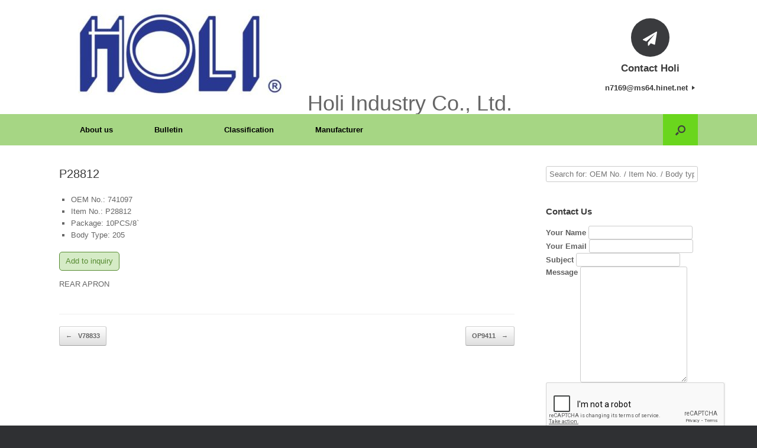

--- FILE ---
content_type: text/html; charset=UTF-8
request_url: https://holi-auto.com/?p=671
body_size: 5984
content:
<!DOCTYPE html>
<html lang="zh-TW">
<head>
	<meta charset="UTF-8" />
	<meta http-equiv="X-UA-Compatible" content="IE=10" />
	<link rel="profile" href="https://gmpg.org/xfn/11" />
	<link rel="pingback" href="https://holi-auto.com/xmlrpc.php" />
	<title>P28812 &#8211; Holi Industry Co., Ltd.</title>
<link rel='dns-prefetch' href='//s.w.org' />
<link rel="alternate" type="application/rss+xml" title="訂閱 Holi Industry Co., Ltd. &raquo;" href="https://holi-auto.com/?feed=rss2" />
		<script type="text/javascript">
			window._wpemojiSettings = {"baseUrl":"https:\/\/s.w.org\/images\/core\/emoji\/2\/72x72\/","ext":".png","svgUrl":"https:\/\/s.w.org\/images\/core\/emoji\/2\/svg\/","svgExt":".svg","source":{"concatemoji":"https:\/\/holi-auto.com\/wp-includes\/js\/wp-emoji-release.min.js?ver=4.6.30"}};
			!function(e,o,t){var a,n,r;function i(e){var t=o.createElement("script");t.src=e,t.type="text/javascript",o.getElementsByTagName("head")[0].appendChild(t)}for(r=Array("simple","flag","unicode8","diversity","unicode9"),t.supports={everything:!0,everythingExceptFlag:!0},n=0;n<r.length;n++)t.supports[r[n]]=function(e){var t,a,n=o.createElement("canvas"),r=n.getContext&&n.getContext("2d"),i=String.fromCharCode;if(!r||!r.fillText)return!1;switch(r.textBaseline="top",r.font="600 32px Arial",e){case"flag":return(r.fillText(i(55356,56806,55356,56826),0,0),n.toDataURL().length<3e3)?!1:(r.clearRect(0,0,n.width,n.height),r.fillText(i(55356,57331,65039,8205,55356,57096),0,0),a=n.toDataURL(),r.clearRect(0,0,n.width,n.height),r.fillText(i(55356,57331,55356,57096),0,0),a!==n.toDataURL());case"diversity":return r.fillText(i(55356,57221),0,0),a=(t=r.getImageData(16,16,1,1).data)[0]+","+t[1]+","+t[2]+","+t[3],r.fillText(i(55356,57221,55356,57343),0,0),a!=(t=r.getImageData(16,16,1,1).data)[0]+","+t[1]+","+t[2]+","+t[3];case"simple":return r.fillText(i(55357,56835),0,0),0!==r.getImageData(16,16,1,1).data[0];case"unicode8":return r.fillText(i(55356,57135),0,0),0!==r.getImageData(16,16,1,1).data[0];case"unicode9":return r.fillText(i(55358,56631),0,0),0!==r.getImageData(16,16,1,1).data[0]}return!1}(r[n]),t.supports.everything=t.supports.everything&&t.supports[r[n]],"flag"!==r[n]&&(t.supports.everythingExceptFlag=t.supports.everythingExceptFlag&&t.supports[r[n]]);t.supports.everythingExceptFlag=t.supports.everythingExceptFlag&&!t.supports.flag,t.DOMReady=!1,t.readyCallback=function(){t.DOMReady=!0},t.supports.everything||(a=function(){t.readyCallback()},o.addEventListener?(o.addEventListener("DOMContentLoaded",a,!1),e.addEventListener("load",a,!1)):(e.attachEvent("onload",a),o.attachEvent("onreadystatechange",function(){"complete"===o.readyState&&t.readyCallback()})),(a=t.source||{}).concatemoji?i(a.concatemoji):a.wpemoji&&a.twemoji&&(i(a.twemoji),i(a.wpemoji)))}(window,document,window._wpemojiSettings);
		</script>
		<style type="text/css">
img.wp-smiley,
img.emoji {
	display: inline !important;
	border: none !important;
	box-shadow: none !important;
	height: 1em !important;
	width: 1em !important;
	margin: 0 .07em !important;
	vertical-align: -0.1em !important;
	background: none !important;
	padding: 0 !important;
}
</style>
<link rel='stylesheet' id='siteorigin-panels-front-css'  href='https://holi-auto.com/wp-content/plugins/siteorigin-panels/css/front.css?ver=2.4.13' type='text/css' media='all' />
<link rel='stylesheet' id='vantage-style-css'  href='https://holi-auto.com/wp-content/themes/vantage/style.css?ver=4.6.30' type='text/css' media='all' />
<link rel='stylesheet' id='holi-style-css'  href='https://holi-auto.com/wp-content/themes/vantage-holi/style.css?ver=1.0.0' type='text/css' media='all' />
<link rel='stylesheet' id='font-awesome-css'  href='https://holi-auto.com/wp-content/themes/vantage/fontawesome/css/font-awesome.css?ver=4.6.2' type='text/css' media='all' />
<link rel='stylesheet' id='siteorigin-mobilenav-css'  href='https://holi-auto.com/wp-content/themes/vantage/inc/mobilenav/css/mobilenav.css?ver=1.5.3' type='text/css' media='all' />
<script type='text/javascript' src='https://holi-auto.com/wp-includes/js/jquery/jquery.js?ver=1.12.4'></script>
<script type='text/javascript' src='https://holi-auto.com/wp-includes/js/jquery/jquery-migrate.min.js?ver=1.4.1'></script>
<script type='text/javascript' src='https://holi-auto.com/wp-content/plugins/so-widgets-bundle/widgets/contact/js/contact.min.js?ver=1.6.5'></script>
<script type='text/javascript' src='https://holi-auto.com/wp-content/themes/vantage-holi/js/holi_cart.js?ver=2016-08-15'></script>
<script type='text/javascript' src='https://holi-auto.com/wp-content/themes/vantage/js/jquery.flexslider.min.js?ver=2.1'></script>
<script type='text/javascript' src='https://holi-auto.com/wp-content/themes/vantage/js/jquery.touchSwipe.min.js?ver=1.6.6'></script>
<script type='text/javascript' src='https://holi-auto.com/wp-content/themes/vantage/js/jquery.theme-main.min.js?ver=1.5.3'></script>
<script type='text/javascript' src='https://holi-auto.com/wp-content/themes/vantage/js/jquery.fitvids.min.js?ver=1.0'></script>
<!--[if lt IE 9]>
<script type='text/javascript' src='https://holi-auto.com/wp-content/themes/vantage/js/html5.min.js?ver=3.7.3'></script>
<![endif]-->
<!--[if (gte IE 6)&(lte IE 8)]>
<script type='text/javascript' src='https://holi-auto.com/wp-content/themes/vantage/js/selectivizr.min.js?ver=1.0.2'></script>
<![endif]-->
<script type='text/javascript'>
/* <![CDATA[ */
var mobileNav = {"search":{"url":"https:\/\/holi-auto.com","placeholder":"Search"},"text":{"navigate":"Menu","back":"Back","close":"Close"},"nextIconUrl":"https:\/\/holi-auto.com\/wp-content\/themes\/vantage\/inc\/mobilenav\/images\/next.png"};
/* ]]> */
</script>
<script type='text/javascript' src='https://holi-auto.com/wp-content/themes/vantage/inc/mobilenav/js/mobilenav.min.js?ver=1.5.3'></script>
<link rel='https://api.w.org/' href='https://holi-auto.com/?rest_route=/' />
<link rel="EditURI" type="application/rsd+xml" title="RSD" href="https://holi-auto.com/xmlrpc.php?rsd" />
<link rel="wlwmanifest" type="application/wlwmanifest+xml" href="https://holi-auto.com/wp-includes/wlwmanifest.xml" /> 
<link rel='prev' title='V78833' href='https://holi-auto.com/?p=662' />
<link rel='next' title='OP9411' href='https://holi-auto.com/?p=686' />
<meta name="generator" content="WordPress 4.6.30" />
<link rel="canonical" href="https://holi-auto.com/?p=671" />
<link rel='shortlink' href='https://holi-auto.com/?p=671' />
<link rel="alternate" type="application/json+oembed" href="https://holi-auto.com/?rest_route=%2Foembed%2F1.0%2Fembed&#038;url=https%3A%2F%2Fholi-auto.com%2F%3Fp%3D671" />
<link rel="alternate" type="text/xml+oembed" href="https://holi-auto.com/?rest_route=%2Foembed%2F1.0%2Fembed&#038;url=https%3A%2F%2Fholi-auto.com%2F%3Fp%3D671&#038;format=xml" />
<script type="text/javascript">var ajaxurl = "https://holi-auto.com/wp-admin/admin-ajax.php";</script><meta name="viewport" content="width=device-width, initial-scale=1" />	<style type="text/css">
		.so-mobilenav-mobile + * { display: none; }
		@media screen and (max-width: 480px) { .so-mobilenav-mobile + * { display: block; } .so-mobilenav-standard + * { display: none; } }
	</style>
		<style type="text/css" media="screen">
		#footer-widgets .widget { width: 100%; }
		@media screen and (max-width: 640px) {
			#footer-widgets .widget { width: auto; float: none; }
		}
	</style>
	<style type="text/css" id="customizer-css">#masthead .hgroup h1, #masthead.masthead-logo-in-menu .logo > h1 { font-size: px } #masthead .hgroup { padding-top: 0px; padding-bottom: 0px } .main-navigation { background-color: #a6d684 } .main-navigation a { color: #000000 } .main-navigation ul ul { background-color: #a6d684 } .main-navigation ul li:hover > a, #search-icon #search-icon-icon:hover { background-color: #59d600 } .main-navigation ul ul li:hover > a { background-color: #59d600 } #search-icon #search-icon-icon { background-color: #6ad61d } #search-icon #search-icon-icon .vantage-icon-search { color: #3f3f3f } #masthead { background-color: #ffffff } #main { background-color: #ffffff } </style></head>

<body class="single single-post postid-671 single-format-standard wp-custom-logo group-blog responsive layout-full no-js has-sidebar has-menu-search panels-style-force-full page-layout-default mobilenav">


<div id="page-wrapper">

	
	
		<header id="masthead" class="site-header" role="banner">

	<div class="hgroup full-container">
		<a href="https://holi-auto.com/" title="Holi Industry Co., Ltd." rel="home" class="logo"><img src="https://holi-auto.com/wp-content/uploads/2016/08/HOLI.-logo-e1472570832416.jpg"  class="logo-no-height-constrain"  width="400"  height="193"  alt="Holi Industry Co., Ltd. Logo"  /><h1 class="site-title logo-title">Holi Industry Co., Ltd.</h1></a>

		
			<div id="header-sidebar" >
				<aside id="circleicon-widget-2" class="widget widget_circleicon-widget">		<div class="circle-icon-box circle-icon-position-top circle-icon-hide-box circle-icon-size-small">
			<div class="circle-icon-wrapper">
								<div class="circle-icon" >
					<div class="fa fa-send" ></div>				</div>
							</div>

						<h4 >Contact Holi</h4>			
										<a href="/cdn-cgi/l/email-protection#6f01585e59562f021c595b410706010a1b41010a1b" class="more-button"><span class="__cf_email__" data-cfemail="157b2224232c55786623213b7d7c7b70613b7b7061">[email&#160;protected]</span> <i></i></a>
					</div>
		</aside>			</div>

		
	</div><!-- .hgroup.full-container -->

	
<nav role="navigation" class="site-navigation main-navigation primary use-sticky-menu">

	<div class="full-container">
							<div id="search-icon">
				<div id="search-icon-icon"><div class="vantage-icon-search"></div></div>
				
<form method="get" class="searchform" action="https://holi-auto.com/" role="search">
	<input type="text" class="field" name="s" value="" placeholder="Search for: OEM No. / Item No. / Body type / Package /Keyword"/>
</form>
			</div>
		
					<div id="so-mobilenav-standard-1" data-id="1" class="so-mobilenav-standard"></div><div class="menu-menu-1-container"><ul id="menu-menu-1" class="menu"><li id="menu-item-1723" class="menu-item menu-item-type-post_type menu-item-object-page menu-item-1723"><a href="https://holi-auto.com/?page_id=2">About us</a></li>
<li id="menu-item-1724" class="menu-item menu-item-type-taxonomy menu-item-object-category menu-item-1724"><a href="https://holi-auto.com/?cat=49">Bulletin</a></li>
<li id="menu-item-1701" class="menu-item menu-item-type-taxonomy menu-item-object-category current-post-ancestor menu-item-1701"><a href="https://holi-auto.com/?cat=3">Classification</a></li>
<li id="menu-item-1702" class="menu-item menu-item-type-taxonomy menu-item-object-category current-post-ancestor menu-item-has-children menu-item-1702"><a href="https://holi-auto.com/?cat=2">Manufacturer</a>
<ul class="sub-menu">
	<li id="menu-item-1703" class="menu-item menu-item-type-taxonomy menu-item-object-category menu-item-1703"><a href="https://holi-auto.com/?cat=27">AUDI</a></li>
	<li id="menu-item-1704" class="menu-item menu-item-type-taxonomy menu-item-object-category menu-item-1704"><a href="https://holi-auto.com/?cat=17">BMW</a></li>
	<li id="menu-item-1705" class="menu-item menu-item-type-taxonomy menu-item-object-category menu-item-1705"><a href="https://holi-auto.com/?cat=33">CITROEN</a></li>
	<li id="menu-item-1706" class="menu-item menu-item-type-taxonomy menu-item-object-category menu-item-1706"><a href="https://holi-auto.com/?cat=30">FORD</a></li>
	<li id="menu-item-1707" class="menu-item menu-item-type-taxonomy menu-item-object-category menu-item-1707"><a href="https://holi-auto.com/?cat=28">MAZDA</a></li>
	<li id="menu-item-1708" class="menu-item menu-item-type-taxonomy menu-item-object-category menu-item-1708"><a href="https://holi-auto.com/?cat=4">Mercede Benz</a></li>
	<li id="menu-item-1709" class="menu-item menu-item-type-taxonomy menu-item-object-category menu-item-1709"><a href="https://holi-auto.com/?cat=29">MITSUBISHI</a></li>
	<li id="menu-item-1710" class="menu-item menu-item-type-taxonomy menu-item-object-category menu-item-1710"><a href="https://holi-auto.com/?cat=32">OPEL</a></li>
	<li id="menu-item-1712" class="menu-item menu-item-type-taxonomy menu-item-object-category current-post-ancestor current-menu-parent current-post-parent menu-item-1712"><a href="https://holi-auto.com/?cat=26">PEUGEOT</a></li>
	<li id="menu-item-1713" class="menu-item menu-item-type-taxonomy menu-item-object-category menu-item-1713"><a href="https://holi-auto.com/?cat=23">TOYOTA</a></li>
	<li id="menu-item-1714" class="menu-item menu-item-type-taxonomy menu-item-object-category menu-item-1714"><a href="https://holi-auto.com/?cat=31">Volks Wagon</a></li>
	<li id="menu-item-1715" class="menu-item menu-item-type-taxonomy menu-item-object-category menu-item-1715"><a href="https://holi-auto.com/?cat=24">VOLVO</a></li>
	<li id="menu-item-1711" class="menu-item menu-item-type-taxonomy menu-item-object-category menu-item-1711"><a href="https://holi-auto.com/?cat=45">OTHER</a></li>
</ul>
</li>
</ul></div><div id="so-mobilenav-mobile-1" data-id="1" class="so-mobilenav-mobile"></div><div class="menu-mobilenav-container"><ul id="mobile-nav-item-wrap-1" class="menu"><li><a href="#" class="mobilenav-main-link" data-id="1"><span class="mobile-nav-icon"></span>Menu</a></li></ul></div>			</div>
</nav><!-- .site-navigation .main-navigation -->

</header><!-- #masthead .site-header -->
	
	
	
	
	<div id="main" class="site-main">
		<div class="full-container">
			
<div id="primary" class="content-area">
	<div id="content" class="site-content" role="main">

	
		
<article id="post-671" class="post post-671 type-post status-publish format-standard hentry category-apron category-peugeot">

	<div class="entry-main">

		
					<header class="entry-header">

				
									<h1 class="entry-title">P28812</h1>
				
				
			</header><!-- .entry-header -->
		
		<div class="entry-content">
			<ul class="holi-meta"><li>OEM No.: 741097</li><li>Item No.: P28812</li><li>Package: 10PCS/8`</li><li>Body Type: 205</li></ul><a href="javascript:void(0)" data-post-id="671" class="holi-add-cart">Add to inquiry</a><p>REAR APRON</p>
					</div><!-- .entry-content -->

		
		

		
	</div>

</article><!-- #post-671 -->

			<nav role="navigation" id="nav-below" class="site-navigation post-navigation">
		<h1 class="assistive-text">Post navigation</h1>

	
		<div class="single-nav-wrapper">
			<div class="nav-previous"><a href="https://holi-auto.com/?p=662" rel="prev"><span class="meta-nav">&larr;</span> V78833</a></div>			<div class="nav-next"><a href="https://holi-auto.com/?p=686" rel="next">OP9411 <span class="meta-nav">&rarr;</span></a></div>		</div>

	
	</nav><!-- #nav-below -->
	
		
	
	</div><!-- #content .site-content -->
</div><!-- #primary .content-area -->


<div id="secondary" class="widget-area" role="complementary">
		<aside id="search-2" class="widget widget_search">
<form method="get" class="searchform" action="https://holi-auto.com/" role="search">
	<input type="text" class="field" name="s" value="" placeholder="Search for: OEM No. / Item No. / Body type / Package /Keyword"/>
</form>
</aside><aside id="sow-contact-form-2" class="widget widget_sow-contact-form"><div class="so-widget-sow-contact-form so-widget-sow-contact-form-default-316de3bc8c3e"><h3 class="widget-title">Contact Us</h3>	<form action="/?p=671#contact-form-cb83" method="POST" class="sow-contact-form" id="contact-form-cb83">

		
		<div class="sow-form-field sow-form-field-name"><label class="sow-form-field-label-Array" for="sow-contact-form-field-your-name-57c5b84bab262"><strong>Your Name</strong></label>
			<span class="sow-field-container">		<input type="text" name="your-name-57c5b84bab262" id="sow-contact-form-field-your-name-57c5b84bab262" value="" class="sow-text-field"/>
		</span></div><div class="sow-form-field sow-form-field-email"><label class="sow-form-field-label-Array" for="sow-contact-form-field-your-email-57c5b84bab262"><strong>Your Email</strong></label>
			<span class="sow-field-container">		<input type="email" name="your-email-57c5b84bab262" id="sow-contact-form-field-your-email-57c5b84bab262" value="" class="sow-text-field"/>
		</span></div><div class="sow-form-field sow-form-field-subject"><label class="sow-form-field-label-Array" for="sow-contact-form-field-subject-57c5b84bab262"><strong>Subject</strong></label>
			<span class="sow-field-container">		<input type="text" name="subject-57c5b84bab262" id="sow-contact-form-field-subject-57c5b84bab262" value="" class="sow-text-field"/>
		</span></div><div class="sow-form-field sow-form-field-textarea"><label class="sow-form-field-label-Array" for="sow-contact-form-field-message-57c5b84bab262"><strong>Message</strong></label>
			<span class="sow-field-container">		<textarea name="message-57c5b84bab262" id="sow-contact-form-field-message-57c5b84bab262" rows="10"></textarea>
		</span></div>		<input type="hidden" name="instance_hash" value="cb8395bf9c5d637b756352bccc5a89ed" />

					<div class="sow-recaptcha"
				 data-config="{&quot;sitekey&quot;:&quot;6Ld36igTAAAAADE1yDW_OpXab7xHupKyU3qgAt6-&quot;,&quot;theme&quot;:&quot;light&quot;,&quot;type&quot;:&quot;image&quot;,&quot;size&quot;:&quot;normal&quot;}"></div>
		
		<div class="sow-submit-wrapper sow-submit-styled">
			<input type="submit" value="Contact Us"
				   class="sow-submit">
		</div>
	</form>
	</div></aside>	</div><!-- #secondary .widget-area -->

					</div><!-- .full-container -->
	</div><!-- #main .site-main -->

	
	
	<footer id="colophon" class="site-footer" role="contentinfo">

			<div id="footer-widgets" class="full-container">
					</div><!-- #footer-widgets -->
	
			<div id="site-info">
			Holi Industry Co., Ltd.&copy;2026		</div><!-- #site-info -->
	
	<div id="theme-attribution">A <a href="https://siteorigin.com">SiteOrigin</a> Theme</div>
</footer><!-- #colophon .site-footer -->

	
</div><!-- #page-wrapper -->


<div id="inquiry-box" style="display: none;">
	<form action="" method="POST">
		<h1>Request for quotation</h1>
		<table class="cart">
			<thead>
				<th>Title</th>
				<th>OEM No.</th>
				<th>Item No.</th>
				<th>Package</th>
				<th>Action</th>
			</thead>
			<tbody>
			</tbody>
		</table>
		<p>
			<label for"content">Message</label>
			<textarea name="content"></textarea>
		</p>
		<p class="options">
			<h2>Expected to place order:</h2>
						<label>
				<input type="radio" name="expected_order_date" value="45d">
				Within 45 days			</label>
						<label>
				<input type="radio" name="expected_order_date" value="3d">
				Within 3 months			</label>
						<label>
				<input type="radio" name="expected_order_date" value="3m-6m">
				Within 3 to 6 months			</label>
						<label>
				<input type="radio" name="expected_order_date" value="6m+">
				After 6 months			</label>
						<label>
				<input type="radio" name="expected_order_date" value="?">
				After estimated			</label>
					</p>
		<h2>Also request following information:</h2>
		<p class="options">
						<label>
				<input type="checkbox" name="request_info[]" value="product_brochure">
				Product brochure			</label>
						<label>
				<input type="checkbox" name="request_info[]" value="fcb_price">
				FOB price			</label>
						<label>
				<input type="checkbox" name="request_info[]" value="min_quantity">
				Minimum order quantity			</label>
						<label>
				<input type="checkbox" name="request_info[]" value="sample_price">
				Sample availability / price			</label>
						<label>
				<input type="checkbox" name="request_info[]" value="delivery_lead_time">
				Delivery lead time			</label>
					</p>
		<h2>Contact info</h2>
		<p class="row">
			<label for="honorific_title">Title</label>
			<label>
				<input type="radio" name="honorific_title" value="Ms.">
				Ms.
			</label>
			<label>
				<input type="radio" name="honorific_title" value="Mr.">
				Mr.
			</label>
		</p>
		<p class="row required">
			<label for="name">Name</label>
			<input type="text" name="name" placeholder="(required)">
		</p>
		<p class="row">
			<label for="job_title">Job Title</label>
			<input type="text" name="job_title">
		</p>
		<p class="row required">
			<label for="company_name">Company Name</label>
			<input type="text" name="company_name" placeholder="(required)">
		</p>
		<p class="row">
			<label for="phone">Phone</label>
			<input type="tel" name="phone">
		</p>
		<p class="row">
			<label for="fax">Fax</label>
			<input type="tel" name="fax">
		</p>
		<p class="row required">
			<label for="email">Email</label>
			<input type="email" name="email" placeholder="(required)">
		</p>
		<p class="row">
			<label for="address">Address</label>
			<input type="text" name="address">
		</p>
		<p class="row">
			<label for="postal_code">Zip/Postal Code</label>
			<input type="text" name="postal_code">
		</p>
		<p class="about-cc">A copy of your request will be sent to your email address.</p>
		<p class="row">
			<label for="email">Also CC to</label>
			<input type="email" name="cc_email" placeholder="Email Address">
		</p>
		<input type="submit" value="Submit">
		<a class="close" href="javascript:HoliCart.closeForm();">Close Window</a>
	</form>
</div>
<a href="#" id="scroll-to-top" class="scroll-to-top" title="Back To Top"><span class="vantage-icon-arrow-up"></span></a><script data-cfasync="false" src="/cdn-cgi/scripts/5c5dd728/cloudflare-static/email-decode.min.js"></script><script type='text/javascript' src='https://holi-auto.com/wp-includes/js/wp-embed.min.js?ver=4.6.30'></script>

<script defer src="https://static.cloudflareinsights.com/beacon.min.js/vcd15cbe7772f49c399c6a5babf22c1241717689176015" integrity="sha512-ZpsOmlRQV6y907TI0dKBHq9Md29nnaEIPlkf84rnaERnq6zvWvPUqr2ft8M1aS28oN72PdrCzSjY4U6VaAw1EQ==" data-cf-beacon='{"version":"2024.11.0","token":"2e00be6dc629401dae164d7221b302c5","r":1,"server_timing":{"name":{"cfCacheStatus":true,"cfEdge":true,"cfExtPri":true,"cfL4":true,"cfOrigin":true,"cfSpeedBrain":true},"location_startswith":null}}' crossorigin="anonymous"></script>
</body>
</html>


--- FILE ---
content_type: text/html; charset=utf-8
request_url: https://www.google.com/recaptcha/api2/anchor?ar=1&k=6Ld36igTAAAAADE1yDW_OpXab7xHupKyU3qgAt6-&co=aHR0cHM6Ly9ob2xpLWF1dG8uY29tOjQ0Mw..&hl=en&type=image&v=N67nZn4AqZkNcbeMu4prBgzg&theme=light&size=normal&anchor-ms=20000&execute-ms=30000&cb=ew9ezbgkm6sd
body_size: 49447
content:
<!DOCTYPE HTML><html dir="ltr" lang="en"><head><meta http-equiv="Content-Type" content="text/html; charset=UTF-8">
<meta http-equiv="X-UA-Compatible" content="IE=edge">
<title>reCAPTCHA</title>
<style type="text/css">
/* cyrillic-ext */
@font-face {
  font-family: 'Roboto';
  font-style: normal;
  font-weight: 400;
  font-stretch: 100%;
  src: url(//fonts.gstatic.com/s/roboto/v48/KFO7CnqEu92Fr1ME7kSn66aGLdTylUAMa3GUBHMdazTgWw.woff2) format('woff2');
  unicode-range: U+0460-052F, U+1C80-1C8A, U+20B4, U+2DE0-2DFF, U+A640-A69F, U+FE2E-FE2F;
}
/* cyrillic */
@font-face {
  font-family: 'Roboto';
  font-style: normal;
  font-weight: 400;
  font-stretch: 100%;
  src: url(//fonts.gstatic.com/s/roboto/v48/KFO7CnqEu92Fr1ME7kSn66aGLdTylUAMa3iUBHMdazTgWw.woff2) format('woff2');
  unicode-range: U+0301, U+0400-045F, U+0490-0491, U+04B0-04B1, U+2116;
}
/* greek-ext */
@font-face {
  font-family: 'Roboto';
  font-style: normal;
  font-weight: 400;
  font-stretch: 100%;
  src: url(//fonts.gstatic.com/s/roboto/v48/KFO7CnqEu92Fr1ME7kSn66aGLdTylUAMa3CUBHMdazTgWw.woff2) format('woff2');
  unicode-range: U+1F00-1FFF;
}
/* greek */
@font-face {
  font-family: 'Roboto';
  font-style: normal;
  font-weight: 400;
  font-stretch: 100%;
  src: url(//fonts.gstatic.com/s/roboto/v48/KFO7CnqEu92Fr1ME7kSn66aGLdTylUAMa3-UBHMdazTgWw.woff2) format('woff2');
  unicode-range: U+0370-0377, U+037A-037F, U+0384-038A, U+038C, U+038E-03A1, U+03A3-03FF;
}
/* math */
@font-face {
  font-family: 'Roboto';
  font-style: normal;
  font-weight: 400;
  font-stretch: 100%;
  src: url(//fonts.gstatic.com/s/roboto/v48/KFO7CnqEu92Fr1ME7kSn66aGLdTylUAMawCUBHMdazTgWw.woff2) format('woff2');
  unicode-range: U+0302-0303, U+0305, U+0307-0308, U+0310, U+0312, U+0315, U+031A, U+0326-0327, U+032C, U+032F-0330, U+0332-0333, U+0338, U+033A, U+0346, U+034D, U+0391-03A1, U+03A3-03A9, U+03B1-03C9, U+03D1, U+03D5-03D6, U+03F0-03F1, U+03F4-03F5, U+2016-2017, U+2034-2038, U+203C, U+2040, U+2043, U+2047, U+2050, U+2057, U+205F, U+2070-2071, U+2074-208E, U+2090-209C, U+20D0-20DC, U+20E1, U+20E5-20EF, U+2100-2112, U+2114-2115, U+2117-2121, U+2123-214F, U+2190, U+2192, U+2194-21AE, U+21B0-21E5, U+21F1-21F2, U+21F4-2211, U+2213-2214, U+2216-22FF, U+2308-230B, U+2310, U+2319, U+231C-2321, U+2336-237A, U+237C, U+2395, U+239B-23B7, U+23D0, U+23DC-23E1, U+2474-2475, U+25AF, U+25B3, U+25B7, U+25BD, U+25C1, U+25CA, U+25CC, U+25FB, U+266D-266F, U+27C0-27FF, U+2900-2AFF, U+2B0E-2B11, U+2B30-2B4C, U+2BFE, U+3030, U+FF5B, U+FF5D, U+1D400-1D7FF, U+1EE00-1EEFF;
}
/* symbols */
@font-face {
  font-family: 'Roboto';
  font-style: normal;
  font-weight: 400;
  font-stretch: 100%;
  src: url(//fonts.gstatic.com/s/roboto/v48/KFO7CnqEu92Fr1ME7kSn66aGLdTylUAMaxKUBHMdazTgWw.woff2) format('woff2');
  unicode-range: U+0001-000C, U+000E-001F, U+007F-009F, U+20DD-20E0, U+20E2-20E4, U+2150-218F, U+2190, U+2192, U+2194-2199, U+21AF, U+21E6-21F0, U+21F3, U+2218-2219, U+2299, U+22C4-22C6, U+2300-243F, U+2440-244A, U+2460-24FF, U+25A0-27BF, U+2800-28FF, U+2921-2922, U+2981, U+29BF, U+29EB, U+2B00-2BFF, U+4DC0-4DFF, U+FFF9-FFFB, U+10140-1018E, U+10190-1019C, U+101A0, U+101D0-101FD, U+102E0-102FB, U+10E60-10E7E, U+1D2C0-1D2D3, U+1D2E0-1D37F, U+1F000-1F0FF, U+1F100-1F1AD, U+1F1E6-1F1FF, U+1F30D-1F30F, U+1F315, U+1F31C, U+1F31E, U+1F320-1F32C, U+1F336, U+1F378, U+1F37D, U+1F382, U+1F393-1F39F, U+1F3A7-1F3A8, U+1F3AC-1F3AF, U+1F3C2, U+1F3C4-1F3C6, U+1F3CA-1F3CE, U+1F3D4-1F3E0, U+1F3ED, U+1F3F1-1F3F3, U+1F3F5-1F3F7, U+1F408, U+1F415, U+1F41F, U+1F426, U+1F43F, U+1F441-1F442, U+1F444, U+1F446-1F449, U+1F44C-1F44E, U+1F453, U+1F46A, U+1F47D, U+1F4A3, U+1F4B0, U+1F4B3, U+1F4B9, U+1F4BB, U+1F4BF, U+1F4C8-1F4CB, U+1F4D6, U+1F4DA, U+1F4DF, U+1F4E3-1F4E6, U+1F4EA-1F4ED, U+1F4F7, U+1F4F9-1F4FB, U+1F4FD-1F4FE, U+1F503, U+1F507-1F50B, U+1F50D, U+1F512-1F513, U+1F53E-1F54A, U+1F54F-1F5FA, U+1F610, U+1F650-1F67F, U+1F687, U+1F68D, U+1F691, U+1F694, U+1F698, U+1F6AD, U+1F6B2, U+1F6B9-1F6BA, U+1F6BC, U+1F6C6-1F6CF, U+1F6D3-1F6D7, U+1F6E0-1F6EA, U+1F6F0-1F6F3, U+1F6F7-1F6FC, U+1F700-1F7FF, U+1F800-1F80B, U+1F810-1F847, U+1F850-1F859, U+1F860-1F887, U+1F890-1F8AD, U+1F8B0-1F8BB, U+1F8C0-1F8C1, U+1F900-1F90B, U+1F93B, U+1F946, U+1F984, U+1F996, U+1F9E9, U+1FA00-1FA6F, U+1FA70-1FA7C, U+1FA80-1FA89, U+1FA8F-1FAC6, U+1FACE-1FADC, U+1FADF-1FAE9, U+1FAF0-1FAF8, U+1FB00-1FBFF;
}
/* vietnamese */
@font-face {
  font-family: 'Roboto';
  font-style: normal;
  font-weight: 400;
  font-stretch: 100%;
  src: url(//fonts.gstatic.com/s/roboto/v48/KFO7CnqEu92Fr1ME7kSn66aGLdTylUAMa3OUBHMdazTgWw.woff2) format('woff2');
  unicode-range: U+0102-0103, U+0110-0111, U+0128-0129, U+0168-0169, U+01A0-01A1, U+01AF-01B0, U+0300-0301, U+0303-0304, U+0308-0309, U+0323, U+0329, U+1EA0-1EF9, U+20AB;
}
/* latin-ext */
@font-face {
  font-family: 'Roboto';
  font-style: normal;
  font-weight: 400;
  font-stretch: 100%;
  src: url(//fonts.gstatic.com/s/roboto/v48/KFO7CnqEu92Fr1ME7kSn66aGLdTylUAMa3KUBHMdazTgWw.woff2) format('woff2');
  unicode-range: U+0100-02BA, U+02BD-02C5, U+02C7-02CC, U+02CE-02D7, U+02DD-02FF, U+0304, U+0308, U+0329, U+1D00-1DBF, U+1E00-1E9F, U+1EF2-1EFF, U+2020, U+20A0-20AB, U+20AD-20C0, U+2113, U+2C60-2C7F, U+A720-A7FF;
}
/* latin */
@font-face {
  font-family: 'Roboto';
  font-style: normal;
  font-weight: 400;
  font-stretch: 100%;
  src: url(//fonts.gstatic.com/s/roboto/v48/KFO7CnqEu92Fr1ME7kSn66aGLdTylUAMa3yUBHMdazQ.woff2) format('woff2');
  unicode-range: U+0000-00FF, U+0131, U+0152-0153, U+02BB-02BC, U+02C6, U+02DA, U+02DC, U+0304, U+0308, U+0329, U+2000-206F, U+20AC, U+2122, U+2191, U+2193, U+2212, U+2215, U+FEFF, U+FFFD;
}
/* cyrillic-ext */
@font-face {
  font-family: 'Roboto';
  font-style: normal;
  font-weight: 500;
  font-stretch: 100%;
  src: url(//fonts.gstatic.com/s/roboto/v48/KFO7CnqEu92Fr1ME7kSn66aGLdTylUAMa3GUBHMdazTgWw.woff2) format('woff2');
  unicode-range: U+0460-052F, U+1C80-1C8A, U+20B4, U+2DE0-2DFF, U+A640-A69F, U+FE2E-FE2F;
}
/* cyrillic */
@font-face {
  font-family: 'Roboto';
  font-style: normal;
  font-weight: 500;
  font-stretch: 100%;
  src: url(//fonts.gstatic.com/s/roboto/v48/KFO7CnqEu92Fr1ME7kSn66aGLdTylUAMa3iUBHMdazTgWw.woff2) format('woff2');
  unicode-range: U+0301, U+0400-045F, U+0490-0491, U+04B0-04B1, U+2116;
}
/* greek-ext */
@font-face {
  font-family: 'Roboto';
  font-style: normal;
  font-weight: 500;
  font-stretch: 100%;
  src: url(//fonts.gstatic.com/s/roboto/v48/KFO7CnqEu92Fr1ME7kSn66aGLdTylUAMa3CUBHMdazTgWw.woff2) format('woff2');
  unicode-range: U+1F00-1FFF;
}
/* greek */
@font-face {
  font-family: 'Roboto';
  font-style: normal;
  font-weight: 500;
  font-stretch: 100%;
  src: url(//fonts.gstatic.com/s/roboto/v48/KFO7CnqEu92Fr1ME7kSn66aGLdTylUAMa3-UBHMdazTgWw.woff2) format('woff2');
  unicode-range: U+0370-0377, U+037A-037F, U+0384-038A, U+038C, U+038E-03A1, U+03A3-03FF;
}
/* math */
@font-face {
  font-family: 'Roboto';
  font-style: normal;
  font-weight: 500;
  font-stretch: 100%;
  src: url(//fonts.gstatic.com/s/roboto/v48/KFO7CnqEu92Fr1ME7kSn66aGLdTylUAMawCUBHMdazTgWw.woff2) format('woff2');
  unicode-range: U+0302-0303, U+0305, U+0307-0308, U+0310, U+0312, U+0315, U+031A, U+0326-0327, U+032C, U+032F-0330, U+0332-0333, U+0338, U+033A, U+0346, U+034D, U+0391-03A1, U+03A3-03A9, U+03B1-03C9, U+03D1, U+03D5-03D6, U+03F0-03F1, U+03F4-03F5, U+2016-2017, U+2034-2038, U+203C, U+2040, U+2043, U+2047, U+2050, U+2057, U+205F, U+2070-2071, U+2074-208E, U+2090-209C, U+20D0-20DC, U+20E1, U+20E5-20EF, U+2100-2112, U+2114-2115, U+2117-2121, U+2123-214F, U+2190, U+2192, U+2194-21AE, U+21B0-21E5, U+21F1-21F2, U+21F4-2211, U+2213-2214, U+2216-22FF, U+2308-230B, U+2310, U+2319, U+231C-2321, U+2336-237A, U+237C, U+2395, U+239B-23B7, U+23D0, U+23DC-23E1, U+2474-2475, U+25AF, U+25B3, U+25B7, U+25BD, U+25C1, U+25CA, U+25CC, U+25FB, U+266D-266F, U+27C0-27FF, U+2900-2AFF, U+2B0E-2B11, U+2B30-2B4C, U+2BFE, U+3030, U+FF5B, U+FF5D, U+1D400-1D7FF, U+1EE00-1EEFF;
}
/* symbols */
@font-face {
  font-family: 'Roboto';
  font-style: normal;
  font-weight: 500;
  font-stretch: 100%;
  src: url(//fonts.gstatic.com/s/roboto/v48/KFO7CnqEu92Fr1ME7kSn66aGLdTylUAMaxKUBHMdazTgWw.woff2) format('woff2');
  unicode-range: U+0001-000C, U+000E-001F, U+007F-009F, U+20DD-20E0, U+20E2-20E4, U+2150-218F, U+2190, U+2192, U+2194-2199, U+21AF, U+21E6-21F0, U+21F3, U+2218-2219, U+2299, U+22C4-22C6, U+2300-243F, U+2440-244A, U+2460-24FF, U+25A0-27BF, U+2800-28FF, U+2921-2922, U+2981, U+29BF, U+29EB, U+2B00-2BFF, U+4DC0-4DFF, U+FFF9-FFFB, U+10140-1018E, U+10190-1019C, U+101A0, U+101D0-101FD, U+102E0-102FB, U+10E60-10E7E, U+1D2C0-1D2D3, U+1D2E0-1D37F, U+1F000-1F0FF, U+1F100-1F1AD, U+1F1E6-1F1FF, U+1F30D-1F30F, U+1F315, U+1F31C, U+1F31E, U+1F320-1F32C, U+1F336, U+1F378, U+1F37D, U+1F382, U+1F393-1F39F, U+1F3A7-1F3A8, U+1F3AC-1F3AF, U+1F3C2, U+1F3C4-1F3C6, U+1F3CA-1F3CE, U+1F3D4-1F3E0, U+1F3ED, U+1F3F1-1F3F3, U+1F3F5-1F3F7, U+1F408, U+1F415, U+1F41F, U+1F426, U+1F43F, U+1F441-1F442, U+1F444, U+1F446-1F449, U+1F44C-1F44E, U+1F453, U+1F46A, U+1F47D, U+1F4A3, U+1F4B0, U+1F4B3, U+1F4B9, U+1F4BB, U+1F4BF, U+1F4C8-1F4CB, U+1F4D6, U+1F4DA, U+1F4DF, U+1F4E3-1F4E6, U+1F4EA-1F4ED, U+1F4F7, U+1F4F9-1F4FB, U+1F4FD-1F4FE, U+1F503, U+1F507-1F50B, U+1F50D, U+1F512-1F513, U+1F53E-1F54A, U+1F54F-1F5FA, U+1F610, U+1F650-1F67F, U+1F687, U+1F68D, U+1F691, U+1F694, U+1F698, U+1F6AD, U+1F6B2, U+1F6B9-1F6BA, U+1F6BC, U+1F6C6-1F6CF, U+1F6D3-1F6D7, U+1F6E0-1F6EA, U+1F6F0-1F6F3, U+1F6F7-1F6FC, U+1F700-1F7FF, U+1F800-1F80B, U+1F810-1F847, U+1F850-1F859, U+1F860-1F887, U+1F890-1F8AD, U+1F8B0-1F8BB, U+1F8C0-1F8C1, U+1F900-1F90B, U+1F93B, U+1F946, U+1F984, U+1F996, U+1F9E9, U+1FA00-1FA6F, U+1FA70-1FA7C, U+1FA80-1FA89, U+1FA8F-1FAC6, U+1FACE-1FADC, U+1FADF-1FAE9, U+1FAF0-1FAF8, U+1FB00-1FBFF;
}
/* vietnamese */
@font-face {
  font-family: 'Roboto';
  font-style: normal;
  font-weight: 500;
  font-stretch: 100%;
  src: url(//fonts.gstatic.com/s/roboto/v48/KFO7CnqEu92Fr1ME7kSn66aGLdTylUAMa3OUBHMdazTgWw.woff2) format('woff2');
  unicode-range: U+0102-0103, U+0110-0111, U+0128-0129, U+0168-0169, U+01A0-01A1, U+01AF-01B0, U+0300-0301, U+0303-0304, U+0308-0309, U+0323, U+0329, U+1EA0-1EF9, U+20AB;
}
/* latin-ext */
@font-face {
  font-family: 'Roboto';
  font-style: normal;
  font-weight: 500;
  font-stretch: 100%;
  src: url(//fonts.gstatic.com/s/roboto/v48/KFO7CnqEu92Fr1ME7kSn66aGLdTylUAMa3KUBHMdazTgWw.woff2) format('woff2');
  unicode-range: U+0100-02BA, U+02BD-02C5, U+02C7-02CC, U+02CE-02D7, U+02DD-02FF, U+0304, U+0308, U+0329, U+1D00-1DBF, U+1E00-1E9F, U+1EF2-1EFF, U+2020, U+20A0-20AB, U+20AD-20C0, U+2113, U+2C60-2C7F, U+A720-A7FF;
}
/* latin */
@font-face {
  font-family: 'Roboto';
  font-style: normal;
  font-weight: 500;
  font-stretch: 100%;
  src: url(//fonts.gstatic.com/s/roboto/v48/KFO7CnqEu92Fr1ME7kSn66aGLdTylUAMa3yUBHMdazQ.woff2) format('woff2');
  unicode-range: U+0000-00FF, U+0131, U+0152-0153, U+02BB-02BC, U+02C6, U+02DA, U+02DC, U+0304, U+0308, U+0329, U+2000-206F, U+20AC, U+2122, U+2191, U+2193, U+2212, U+2215, U+FEFF, U+FFFD;
}
/* cyrillic-ext */
@font-face {
  font-family: 'Roboto';
  font-style: normal;
  font-weight: 900;
  font-stretch: 100%;
  src: url(//fonts.gstatic.com/s/roboto/v48/KFO7CnqEu92Fr1ME7kSn66aGLdTylUAMa3GUBHMdazTgWw.woff2) format('woff2');
  unicode-range: U+0460-052F, U+1C80-1C8A, U+20B4, U+2DE0-2DFF, U+A640-A69F, U+FE2E-FE2F;
}
/* cyrillic */
@font-face {
  font-family: 'Roboto';
  font-style: normal;
  font-weight: 900;
  font-stretch: 100%;
  src: url(//fonts.gstatic.com/s/roboto/v48/KFO7CnqEu92Fr1ME7kSn66aGLdTylUAMa3iUBHMdazTgWw.woff2) format('woff2');
  unicode-range: U+0301, U+0400-045F, U+0490-0491, U+04B0-04B1, U+2116;
}
/* greek-ext */
@font-face {
  font-family: 'Roboto';
  font-style: normal;
  font-weight: 900;
  font-stretch: 100%;
  src: url(//fonts.gstatic.com/s/roboto/v48/KFO7CnqEu92Fr1ME7kSn66aGLdTylUAMa3CUBHMdazTgWw.woff2) format('woff2');
  unicode-range: U+1F00-1FFF;
}
/* greek */
@font-face {
  font-family: 'Roboto';
  font-style: normal;
  font-weight: 900;
  font-stretch: 100%;
  src: url(//fonts.gstatic.com/s/roboto/v48/KFO7CnqEu92Fr1ME7kSn66aGLdTylUAMa3-UBHMdazTgWw.woff2) format('woff2');
  unicode-range: U+0370-0377, U+037A-037F, U+0384-038A, U+038C, U+038E-03A1, U+03A3-03FF;
}
/* math */
@font-face {
  font-family: 'Roboto';
  font-style: normal;
  font-weight: 900;
  font-stretch: 100%;
  src: url(//fonts.gstatic.com/s/roboto/v48/KFO7CnqEu92Fr1ME7kSn66aGLdTylUAMawCUBHMdazTgWw.woff2) format('woff2');
  unicode-range: U+0302-0303, U+0305, U+0307-0308, U+0310, U+0312, U+0315, U+031A, U+0326-0327, U+032C, U+032F-0330, U+0332-0333, U+0338, U+033A, U+0346, U+034D, U+0391-03A1, U+03A3-03A9, U+03B1-03C9, U+03D1, U+03D5-03D6, U+03F0-03F1, U+03F4-03F5, U+2016-2017, U+2034-2038, U+203C, U+2040, U+2043, U+2047, U+2050, U+2057, U+205F, U+2070-2071, U+2074-208E, U+2090-209C, U+20D0-20DC, U+20E1, U+20E5-20EF, U+2100-2112, U+2114-2115, U+2117-2121, U+2123-214F, U+2190, U+2192, U+2194-21AE, U+21B0-21E5, U+21F1-21F2, U+21F4-2211, U+2213-2214, U+2216-22FF, U+2308-230B, U+2310, U+2319, U+231C-2321, U+2336-237A, U+237C, U+2395, U+239B-23B7, U+23D0, U+23DC-23E1, U+2474-2475, U+25AF, U+25B3, U+25B7, U+25BD, U+25C1, U+25CA, U+25CC, U+25FB, U+266D-266F, U+27C0-27FF, U+2900-2AFF, U+2B0E-2B11, U+2B30-2B4C, U+2BFE, U+3030, U+FF5B, U+FF5D, U+1D400-1D7FF, U+1EE00-1EEFF;
}
/* symbols */
@font-face {
  font-family: 'Roboto';
  font-style: normal;
  font-weight: 900;
  font-stretch: 100%;
  src: url(//fonts.gstatic.com/s/roboto/v48/KFO7CnqEu92Fr1ME7kSn66aGLdTylUAMaxKUBHMdazTgWw.woff2) format('woff2');
  unicode-range: U+0001-000C, U+000E-001F, U+007F-009F, U+20DD-20E0, U+20E2-20E4, U+2150-218F, U+2190, U+2192, U+2194-2199, U+21AF, U+21E6-21F0, U+21F3, U+2218-2219, U+2299, U+22C4-22C6, U+2300-243F, U+2440-244A, U+2460-24FF, U+25A0-27BF, U+2800-28FF, U+2921-2922, U+2981, U+29BF, U+29EB, U+2B00-2BFF, U+4DC0-4DFF, U+FFF9-FFFB, U+10140-1018E, U+10190-1019C, U+101A0, U+101D0-101FD, U+102E0-102FB, U+10E60-10E7E, U+1D2C0-1D2D3, U+1D2E0-1D37F, U+1F000-1F0FF, U+1F100-1F1AD, U+1F1E6-1F1FF, U+1F30D-1F30F, U+1F315, U+1F31C, U+1F31E, U+1F320-1F32C, U+1F336, U+1F378, U+1F37D, U+1F382, U+1F393-1F39F, U+1F3A7-1F3A8, U+1F3AC-1F3AF, U+1F3C2, U+1F3C4-1F3C6, U+1F3CA-1F3CE, U+1F3D4-1F3E0, U+1F3ED, U+1F3F1-1F3F3, U+1F3F5-1F3F7, U+1F408, U+1F415, U+1F41F, U+1F426, U+1F43F, U+1F441-1F442, U+1F444, U+1F446-1F449, U+1F44C-1F44E, U+1F453, U+1F46A, U+1F47D, U+1F4A3, U+1F4B0, U+1F4B3, U+1F4B9, U+1F4BB, U+1F4BF, U+1F4C8-1F4CB, U+1F4D6, U+1F4DA, U+1F4DF, U+1F4E3-1F4E6, U+1F4EA-1F4ED, U+1F4F7, U+1F4F9-1F4FB, U+1F4FD-1F4FE, U+1F503, U+1F507-1F50B, U+1F50D, U+1F512-1F513, U+1F53E-1F54A, U+1F54F-1F5FA, U+1F610, U+1F650-1F67F, U+1F687, U+1F68D, U+1F691, U+1F694, U+1F698, U+1F6AD, U+1F6B2, U+1F6B9-1F6BA, U+1F6BC, U+1F6C6-1F6CF, U+1F6D3-1F6D7, U+1F6E0-1F6EA, U+1F6F0-1F6F3, U+1F6F7-1F6FC, U+1F700-1F7FF, U+1F800-1F80B, U+1F810-1F847, U+1F850-1F859, U+1F860-1F887, U+1F890-1F8AD, U+1F8B0-1F8BB, U+1F8C0-1F8C1, U+1F900-1F90B, U+1F93B, U+1F946, U+1F984, U+1F996, U+1F9E9, U+1FA00-1FA6F, U+1FA70-1FA7C, U+1FA80-1FA89, U+1FA8F-1FAC6, U+1FACE-1FADC, U+1FADF-1FAE9, U+1FAF0-1FAF8, U+1FB00-1FBFF;
}
/* vietnamese */
@font-face {
  font-family: 'Roboto';
  font-style: normal;
  font-weight: 900;
  font-stretch: 100%;
  src: url(//fonts.gstatic.com/s/roboto/v48/KFO7CnqEu92Fr1ME7kSn66aGLdTylUAMa3OUBHMdazTgWw.woff2) format('woff2');
  unicode-range: U+0102-0103, U+0110-0111, U+0128-0129, U+0168-0169, U+01A0-01A1, U+01AF-01B0, U+0300-0301, U+0303-0304, U+0308-0309, U+0323, U+0329, U+1EA0-1EF9, U+20AB;
}
/* latin-ext */
@font-face {
  font-family: 'Roboto';
  font-style: normal;
  font-weight: 900;
  font-stretch: 100%;
  src: url(//fonts.gstatic.com/s/roboto/v48/KFO7CnqEu92Fr1ME7kSn66aGLdTylUAMa3KUBHMdazTgWw.woff2) format('woff2');
  unicode-range: U+0100-02BA, U+02BD-02C5, U+02C7-02CC, U+02CE-02D7, U+02DD-02FF, U+0304, U+0308, U+0329, U+1D00-1DBF, U+1E00-1E9F, U+1EF2-1EFF, U+2020, U+20A0-20AB, U+20AD-20C0, U+2113, U+2C60-2C7F, U+A720-A7FF;
}
/* latin */
@font-face {
  font-family: 'Roboto';
  font-style: normal;
  font-weight: 900;
  font-stretch: 100%;
  src: url(//fonts.gstatic.com/s/roboto/v48/KFO7CnqEu92Fr1ME7kSn66aGLdTylUAMa3yUBHMdazQ.woff2) format('woff2');
  unicode-range: U+0000-00FF, U+0131, U+0152-0153, U+02BB-02BC, U+02C6, U+02DA, U+02DC, U+0304, U+0308, U+0329, U+2000-206F, U+20AC, U+2122, U+2191, U+2193, U+2212, U+2215, U+FEFF, U+FFFD;
}

</style>
<link rel="stylesheet" type="text/css" href="https://www.gstatic.com/recaptcha/releases/N67nZn4AqZkNcbeMu4prBgzg/styles__ltr.css">
<script nonce="PAHyW96NFBamcj1WJTS55A" type="text/javascript">window['__recaptcha_api'] = 'https://www.google.com/recaptcha/api2/';</script>
<script type="text/javascript" src="https://www.gstatic.com/recaptcha/releases/N67nZn4AqZkNcbeMu4prBgzg/recaptcha__en.js" nonce="PAHyW96NFBamcj1WJTS55A">
      
    </script></head>
<body><div id="rc-anchor-alert" class="rc-anchor-alert"></div>
<input type="hidden" id="recaptcha-token" value="[base64]">
<script type="text/javascript" nonce="PAHyW96NFBamcj1WJTS55A">
      recaptcha.anchor.Main.init("[\x22ainput\x22,[\x22bgdata\x22,\x22\x22,\[base64]/[base64]/[base64]/[base64]/[base64]/UltsKytdPUU6KEU8MjA0OD9SW2wrK109RT4+NnwxOTI6KChFJjY0NTEyKT09NTUyOTYmJk0rMTxjLmxlbmd0aCYmKGMuY2hhckNvZGVBdChNKzEpJjY0NTEyKT09NTYzMjA/[base64]/[base64]/[base64]/[base64]/[base64]/[base64]/[base64]\x22,\[base64]\\u003d\\u003d\x22,\x22wrITw5FBw6PDkn/DvHvDj2PDqsKaAy7DosKDwpPDr1UkwpIwL8KmwpJPL8K2SsONw63CrsOWNSHDp8K1w4VCw7xaw4TCgiZ/Y3fDisOMw6vCljFrV8OCwoXCk8KFaALDhMO3w7NreMOsw5cENMKpw5kROMKtWRLCgsKsKsO0e0jDr0Vcwrsle3nChcKKwqzDtMOowprDiMOrfkIAwpLDj8K5wrklVHTDu8O4fkPDu8OyVUDDpsOmw4QEQsOTccKEwpwbWX/DssKjw7PDtgnCrcKCw5rCqUrDqsKewpUFTVdLEk4mwq3DtcO3awvDgBETa8OGw69qw4wQw6dRNkPCh8OZJnTCrMKBA8Otw7bDvQ1Yw7/CrHR1wqZhwqvDuxfDjsO9wptEGcKowqvDrcOZw6/CnMKhwop8LQXDsBtGa8O+wo3Cg8K4w6PDscKuw6jCh8KkPcOaSEfCssOkwqw5C0Z8BcO1IH/CosKOwpLCi8O+YcKjwrvDhUXDkMKGwo/DpFd2w6DCrMK7MsO3HMOWVFhaCMKnVT1vJh7Cv3V9w4laPwlZMcOIw4/Dv3PDu1TDpsOzGMOGbsO8wqfCtMKUwo3CkCcGw5hKw70admccwonDp8KrN3MzSsOdwqBJQcKnwoLClTDDlsKVP8KTeMKzUMKLWcK/w5xXwrJtw6UPw648wqELeTPDgxfCg01vw7Atw6gsPC/CnsKBwoLCrsO2L3TDqQ7DpcKlwrjCuyhVw7rDtMK6K8KdS8OkwqzDpWJmwpfCqCrDnMOSwpTCtcK0FMKyGT01w5DCl1FIwogwwpVWO19sbHPDt8OrwrRBahxLw6/CqSXDijDDhTwmPmh+LQA3wrR0w4fCv8Oowp3Cn8KLdcOlw5c5wo0fwrESwofDksOJwprDlsKhPsKYGjs1Wm5KX8O8w5dfw7MRwo06wrDCsTw+bHtUd8KLOcK7SlzCj8OyYG5fwqXCocOHwpPCtnHDlWTChMOxwpvCisKbw5M/[base64]/[base64]/CqcOdU3hlw5/CrHvCpsKCw5rDomTDo0HCt8KTYWVXH8OMw4QRDmfDjcKAwq4NMkTCvsKKeMKAOAgYAcKxXTllGMO9XcK/D2YqW8OBw4nDmsKnOMKecAAfw7DDtgEIwp7CmjTDtcKDw7YOI2XCvcKjHMKJP8OxasKsGzFVw70ew7PCmRzDmcO6En7CgsK/wo3DhcKDE8KMJ2IdLMK/[base64]/VsOEwqDDncO0HsKrwrPDgcOTw7s6a8Kywq0nw6vCpgpqwohTw60iwoYjSCfCsyBLw5ARaMOYZ8OPYMKSw4llFcKnVcKJw5zCkcOtQMKewq/CmTs3fAnCrXnCgT7CgsKBw5t6wpEqw5sPLMKywrBqw5BQNWLDlcO/w6zCucOsw4TDjMKawqfCmnLDhcKowpZZw4YUwq3DpmrDqWrClz4ENsOww7B3wrbDnwXDoGnChgwqLB/DoUrDtSc/w50dQxrCtcO7w5HCqMO8wrp2GcOgMMK1GMOeXcKewqY4w5kWEcOTwpkdwoXCriEJAsOLAcOuBcKmURXCjMKKahfCtcK1w53Dsl7Cny5zVcOow47CuCUfcjFQwqfCqMKPwpMlw4xBwrDCnzBowo/[base64]/DrSFxXMK5wobCvwnCqyxiw60swoE0Bmcsw6jCplzCu23DssKIw7t7w6INUsOXw5MrwpfCgsKBEX/[base64]/CssO1T8K3w6bDg8KPBhEgwpkNMsKYLCzDvFJPeXDCn8KFVFDCrcKew7zDlAEAwr/[base64]/DtcO+wrXCrMKyXcK/w6bCk8OAw4zDijYmH8KDccOLGiRJH8K+ZD3CjhnDm8ObIcOLH8K0w63Cq8KbOALCrMKTwojCkBdaw7vClF4RFsKDcixnw47DgyHDosOxw7DDv8OAwrU/MMOPw6DCk8OsKsK7wpIawo/Cm8KNwqrCn8O0GCUWw6NeKW/CvUXDtFjCnTbDmU7DqMOHZQ4Sw6HCp3PDhXkoaQnCmcOlFsOhw73CicK5OcO1w5LDmsOtw5V9WWUDYnQcSykww7jDj8O4wo7Dt0wCZxZdwqjCqCd2ccOeVwBERMO5K3ELUSLCocOvwqsDHVTDsSzDvUHCvcKUecK8w7gtVsOuw4TDk3/CgDbCqwPDhsKCUEo+wodhwqHCuFvCiw0Jw5hTDAggZcK4BcOGw7XDoMOJU1jDmsK2WsORwrhYT8Kvw5ggw7nClz8DWMOjWjRERcOcwqJnw5/CqiLCjBYPLnnDt8KTwoEDwo7ClFnDlsKIwr5qwr1dPhfDsSRUwpbDs8KcLsKVwr9Nw4RCJ8KmU31zw5PCqyPDu8OVw6YuUxMjfm3CglTCjA0qwrXDgj3Ci8OrQlvCnMKLUXjChMK2Dlpqw5XDucOWwqbDgMO6OnAoSsKbwpphNUxlwrYjO8K1fsK/[base64]/[base64]/P8O/[base64]/[base64]/CqcKfwrQ7d0MjHSISw5caSMOXQklHTXxGJ8KOG8Kpw443VwvDuHsGw7crwrhPw4nCrzLCj8O0RQZiJsOiSAdPHmDDhHlVEcKpw60qQ8KyUEjChygbLxDDqMKlw4/DgsKaw5/Dk2jDtsK1CFrCk8Ogw7vDrcK3w7JGD0EVw61EAsKiwpN4w4wvKMKDN2rDoMKxw7PDucOKwonDtyNXw6gZFMOGw53DoA/[base64]/[base64]/[base64]/[base64]/CrXzCiUDCnsOkQ8OJe8K+bnLDocKiw4rDmcOhUMKrw7PDh8OMecKoMcK/DcOnw4NTaMOBQsOnw7fCtMKAwrovwrAfwqEIw4YMw7PDicKlw6/CiMKWHBogIAhhblR/w58Hw7jDvMOqw7TCmRzCvsOzcxc5wrtjF2Qnw6h7TkXDmDLCsCE0wrF9w7QMwoFZw4YbwoXDvAhnLMOSw63DswQ7wqrClTTDnMKQfcKJwovDjcKMwpvDl8OEw6vCpCrCv35Aw53CnGZdFcOBw6EowpvCmhfCnsKIU8KLwrbCjMOYMsKnwqluDw/[base64]/DtA3DjcKOw5jCtVZOWgIpwqIrwoDCuWjDuGzCl1VUwqLCrWfDtXbCo1TDlcOzw5d4w5J4FjXDscOtwodEw7N6EMKBw5rDi8OUwrzCkS5XwrnClcK/I8OcwpXDnsOUw61yw7HCmMKrw4UbwqrCrMOJw4Ryw4DCv28SwrXCnMKiw6p7w4cyw7YDDsOmeBHDi0DDhsKBwr0yw5bDh8O0UEPCnMKYw7PCnRB/[base64]/[base64]/DvsOFw77CqSVlG8O9MzUZwrFPw7TDlS7CrsKFw7MOw7XDosODQ8O5McKCRsKpRsOxwooNesOBSFA+YcKQw6bCoMOkw6fCu8K1w7XCv8O0M29dJEnCq8OxHGBQVyo6VT9qw5fCscOWBATCr8KfKFHCnkVkwpMfw7nChcKVw7h+KcO/wqIDcgTClsOxw6sPPhfDp1FvwrDCtcObw6vCtRvDhGPDucK1wrw2w4oVSTYywrPCvifDqsKZwoxLwo3Cl8O8WcKswpd1wrlTwpDCoHTDv8OHNSfCkcKUw4PCjcOuZsKow7xYwoUsdGwbCgl3MUjDp1YkwqYOw6jDrsKmw6HDi8OPPMOsw7QuUsK8VsKww4TCtS47CB/ChVTCj0fDj8KdwojDmcOCwp8twpIvQhTDrivCjm/CmVfDk8OLw515KMKFwqVYS8K3M8OFOMOXw7PCvMKew7kMwqRnw5zCmBUXwpMxwoXDkiBhPMOLRsOcwrnDscOfVjQVwoLDqjtxUj1GNy/DvMK5eMK8eyIWYcOuQcKNwr/ClsOdw5DDnsOsO03CrcKXV8Orwr7Cg8OQQWTCqE4ww7XClcKrAxzDgsOhwpTDni7DhMO8e8KrYMO2d8OHw5rCo8OdecKXwqQhwo1fNcOLwrlLwqsLOXRyw6AiwpbDvsOqw61+wrTCiMOKw6F9w4/DpXfDosKJwojCqUAZf8Ofw57DhANNw7xuK8OVw4MrKcKIJzZyw5I2OMOqVDQrw7gbw4w2wql5R21cCBTDrcKOeQ7Csg0qw7TDi8KMw7bDjEHDsDnCpsKDw4Rgw6HDmWVMLMK7w7E8w7LDjAvDnDDCmcOvw6TCqz7CuMOEwp/DiEHDh8OpwrHCu8KWwpvDtlNocMOlw58aw5fCkcOueW3Cg8OjViPDsCTDujgpw6nDnzTDny3DusKIFx7DlMKBw6k3S8KoNlE6ARnCrWEUwpIAVjfDmB/DrsOCw5h0wr5+w7s6FsO/wpk6bsKnw6h9KB41wqfDssO/JMKQSWZnwqdUa8KtwrR2Ex5Pw6PDpsOZwoU3VzzDmcOTI8Oaw4LCvsKAw7nDkGDCqsKTMB/[base64]/Cq0YFwrxGVsOdwpjCgFjCp8KMwrt4GMOQw63CvgHDiwrDhMKdJQhIwp01G3VZSsK0wq0rWQLDgMOLwqIaw4/DmcKwFgoYw7JDwobDpMOWUiNeasKnYVd4woAvwq/Dv3F9HsKsw44cPD5PXSoeNBtPw7JgZMKCKsO8YHLCusOebS/DthjCqcOXY8O+NiAAZsOHwq1kWsO7KjPDj8OtYcKcw4Fvw6A4DFjCrcOHCMKeEgLCvcKSw4V0w4IKw4rCkcOuw7J/[base64]/CkRokw54nw60Qb2vCrcOwC8OqZMO/NcKaIcOsIXxdUyZHQV/CocO/wpTCmWJLw68/wpbCpcO6SMKUw5TDsQEBw6Jmb3LDlyjDlSctw5QKcz/CqQoXwr0Nw5t2G8KlRnFFwrEMZsO1LnUmw69aw5LCkEJKw4NTw6Myw7rDuS5eLE5tHcKIUsKVKcKXU3cRc8O7wqnDs8OXwogkM8KUIcKOw7jDlMOQM8O7w7vCi3xdL8KATmYQYcKrw5poYy/DnsKywpAPSXZcw7J+TcOQw5UeQ8OJw7rDun9wOl8AwpxgwpswGTQCcsODI8OBDivCmMO9wqHCohtOAMOffmQ4wq/Dn8K/DsKpW8K+wqdzw7HCrQ8uw7QgVHTCv3oiw7Z0OGTDqsKiWRpjO0DDrcOIERDCigjCvkNyeVENwrnDgjnCn2tSwqPDuyY2wotfwpUdLMOVw7Z2JXfDocK9w4N/PAE2OcO4w67DtFYuMTnDsT3CqMOAwoQrw7/DvT3DqsOuQcOFwoPDg8Oiw7F2w6xyw5jDrsOrwo1Jw6pqwonCkMOBPcOnOMK+T1cbNsOEw4DCkcO2HsKyw7HCrlbDrcKbaiLDgsO2Kz98wrFfWMKqd8O7DsKJI8K/wofDnxhvwpN9w6gvwqMRw6/CpcKqw4jDon7DoCbDmGIAPsOjKMKAw5Q/w77CnxvDosOpe8Olw70oNx8Bw4wTwpIrf8Kgw50WJQAvw7PCmVANFsORVkjDmhxewpgBXnPDrMOqV8O5w5vCnFkQw4jDtcK/dg7Do2tRw7EFKsKeWsORUAhoJcKJw5/DvcOiPQFraRYUwqHCgQHDqGnDhsOuaRUnJMKMG8Kqw45FKcOaw77CuCrDjTbCiSjDmkVewoM3QVxrw6TCtcKzcTnDvsOvw6rDo3FJwpBiw6PDng7Cv8KoOsKDwovCmcKyw7bCqVfDp8O1wodTEXzDgcKhwqbCi25Bw7JZezDDhD0wNMOOw4nDvlZcw6RvHl/DosK7dUlWVlBWw77CgcOpV2DDojx2wq8sw5nClsONZcKud8Kcw6x+wrETPMO9wonDrsO4WSzDkWPDlTl1wpjClwgJH8OiUX9MExVmwr3Cl8KTOHR+UjzCqsKLwqoOw5/DhMOnIsOObMO2wpfDkABhaATDlz88wpgdw6TDjsOAWjxRwojCvXgyw7/CgcOeTMOOScKfBxxNw7/CkDLCtULDoSJgfMOuwrNVeCkNwrJTZw3DsSY8T8KiwoHCmSRvw7HCvjjCoMOEwrHCmQ7Ds8KzDcKyw7TCuCbDocOawo/Cmk3CvCJWwosxwoIPJH7ClcOEw47DmcOFa8OaOQ/CnMOJSyU4w7QzQhPDvwTCkRM9Q8OlQXbDh3DCmcKQwrjCtsKbfWgGwr7Dm8Kiwp9Tw4ptw67CujTCt8O/[base64]/LVzClQpNPATChMKMRsO3woERw7tkw4tvw6fCusKXwqxKw4zCvsOgw7Bew7PDvMO8w5wmHMOhNcO4X8OnN2d6LRvClMOhD8K/w47CpMKTwrLCq0cawq7Cu2szHgLClXfDpXjCgsO1YkjChsK5HyMPw5nCq8OxwrxRasOXwqEAwppfwrscPH0wUMKtwqlRwo3ChFPCu8KsKCbCnx7DosK1wqVNYmhrBy7Cs8KjJ8K2PsKpWcKSwodAwqvDrMKzNcOAwp8bGcOxAy3DkH1Ew7/Cg8Kbw6dQw5PCh8KZw6QxUcKsOsONKcKJXcOWKxbChQxrw7ZrwqTDqgQiwpXDqMKcw73DhhEvD8Ozw78cEUEHw4hNw5t6HcOdUcK0w5/[base64]/Dj8OLO8OvC8OpHm/CrD7CpsOoO8KmDx5xw4nDvsOfRcOewqYibcKSLXbCr8ODw5PCk37CuDdZw6rCgsOTw7c9UFBobcKxIxTCiQXCsXMkwr7Dj8OBw63Du1vDmS1UJRtRf8KMwrd/J8OCw6JUwr1TOcKHwrDDiMOsw5Iyw4/CmwxMCRHCrcO5w4NGDMKqw7rDncKvw5PCmREowoNnWTB/QmxRw616wos1wopYNsKIPMOnw6TDq11HJsKUw5rDlsO9ZlhXw4XCsmjDh2PDiDLCpsK5QA57G8OeFMOuw4hZw6PCh23Ck8Obw7TClMOxw7I0e3ZqUMOVcA/[base64]/CsHYKwrxuPcKwRRrDjFvCscOAw6bDisKracKvw4QEwozDoMK3w6hidsO0wq7ClsOKR8OrfEDDo8OiDSnDoWRZdcKTw4DCk8OuY8KvTcOBwqPDh3DDsR/[base64]/[base64]/CrRB0wp/[base64]/WHsaYsOeAGtzMm3DkcOxwpPCsm/DrsKEw4Qyw7Igwr4YwqgzYFbCpMOvZsKcSsO8WcKdbsKhw6A4w5QBLDsTQxFqw5bDrhzCkWRaw7rCnsOuM35aETPDlcKtMTd6CcKNJhjCg8KjGV0FwpVowrTCusOyTUnCnAPDgcKDwrLCncKvOgvCowjDsiXCusOjHkDDsjAbZDTCkDwOw6/DrcOtQT3CtT8Aw7/CksKfw7PCocKQSlxQUicWL8KBwpxhF8OJGGhRwqQ/woDCqWPDnMOyw5EKQm5pwqNiw5Zrw6fDiwrCm8Oiw6IYwpkfw7nDsUIaPGbDuTvCoHRXEic+AMKCwo5ofsOUwpfCt8K7TcKlwrzCm8ORShxJPXTDkMOrwr5ObybDkhgXDCZbEMO+FArCtcKAw4wbXGRNdSfDhMKjF8K+JcKNwp7DiMOPDlfDu0/Dnx5xw67DicOaTkLCvywfbGXDgXUgw6k/NMO4BDfCryLDssKJCnc3DmrDiggIw5gpeVkdwoR1wq41fUvCvsOiwrPCuSsATcKUZMKwF8OOCGUyGsOwEsKKwrB/w7PChSAXPjfDpGJmCcKAPmQhIAl6AGsaHC3Ct1XDu1fDlAFYwokLw7RzSsKpCk8FK8Kpw67CmMO/w5LDt1xcw64HYMKIYsOeaHHCn1p9w4lQC07DtgTCkMKww4/[base64]/w5zCmnDDmsKkMcKnw6TCjcOXwpbCjmrCphlFYE7CqwkZw7Eaw5XDtTbDnMKVwo7DuzcrKcKdwpDDpcKEB8Ofwo1Jw5DDucOrw5bDl8O8wofDqMOfKDUeWiArwq93eMOgcMONBhpgAyRww7fChsKMwp9Aw63DvjUsw4Y9wqPCnHDDlS1lw5fDnj/CjsKkaRFceinDocKzdcOZwrU6bsK9wr3CvivCkcKyAcOZQwLDjQskwqzCujzDjmIvdcKIwpnDsDDCmsOxKcKbVlMWQsK3wrwoHw/ChCTCq0Q1OcOBCMOvwpTDogHDhsOCQB3DqCnCjFg/ecKDw5vCnQbChDPCvFXDk2/DgWDCsEVdAjrDnMKGOcOqwo/[base64]/w7DDpHXCpcO0Z8KOO8KKVsOFViMLCcKPwpTDkVQUwrkKCHTDkhTCtR7CqsOoSyQ9w5zCj8OgwozCosKiwp0cwrcTw6Ujw6BxwowzwqvDsMOSw4VKwppFbVPCmMK0wr0GwrZ/w4EbJMKxOcOiw6DCusOJwrAIKFPCscKsw4PCoSPDt8K+w6DCisKUwq8AXcOSbcKhbcKpZsKbwr0rbcOSew1ow5TDmzUww4ZdwqLDkh3DkcKXQsOtBx/DiMK8w5vCjycIwrUfEiQnw5A2fcKhbcO+w5I1EkR1w55AOT/Ci3VOV8OfaU04WsKvw6zCj1l7PcO4CcKPUMOHdT/Dlw/DscOiwq7Cv8KywrHDjcO3Y8KRwoAgE8Khw6AVw6TDlAtLw5dKw7bDlgTDlAkXAMOiDMOCcTdNwoxZbcOdNsK6KyJIVSzCuDLClVHClQHCoMORScOpw47DoiNjw5B/[base64]/DpsKjCcOPVxgywq3CrmB3w5fDjcOSwqnCin8DYgvCs8KOw4lBD3hqNMKPFCJcw4hsw50WXU/DvcOYCMO8woBRw6pbwrcXw7xmwrA3w4vCk1fCrmUAWsOsXh1yRcOJLMKkLT7CizwhDnFHGR0wBcKWwrxtw50qwrHDncObLcKme8Opw4DCqsKaaQ7Ck8Ocw4DDrFt5wqI3wr/CncKGHsKWFMOyNwBIwpFObMK6CC5Cw6/DhFjDuQV+wqxjb2PDkMKjZnNxMTXDpcOkwqE/P8Kow5nCq8OVw6LDqUANXEbDj8KHw6PDpwMRwp3Do8K0woNtw7nDmsKHwpTClcKoVRA4wpPCon/DhQ0ew6HCnMOEwoBuccOEw4J0CcOZwrUnMcKAw6PDtcKsdsOhIsKEw4fCnWjDisKxw5ERRcO/N8KzfMOlwrPChcOzDsKoSyDDojYIw6Rfw6DDhMOiOsOAMMOSPsOYM3MBUVLCqkXCjsOfBG0dwrYewoTDkE0nDRDCnh1tZMOvfsO9w4vDisOKwp3DulXCqWXCiXBww53CjR/CoMO0w57DmwvDqcKbwqBbw75Uw6Urw4IPHX/CmBjDvV8dw5HCliBDDcOnwrUnwphsCcKawrzDjMOJO8KqwrzDkzvCrxDDgQLDmcK7MhsgwqhwWno2wrDDpX8QGAPClcOfEMKRZGLDvMObUMOeasK8UX3DkibCvsOTek0kTsO2ccKTwp3CqW/CrDAgw6nClsO/QMKiwo7CmXXCjcKQwrTDhcK2G8Oaw7fDlxtNw5ZMLMKIw4rDhFpRY2/[base64]/DpMKSYEhfwpgbwoN4CcOBw5UfDcKXw758RsKkwpJBbcOowoM+BsKqAsOeBcKmS8Old8OtJBnCusKrw5J9wr7DvibCjU/Ch8KuwqEdfXEFPlnDmcOkwqbDjRzCpMKSTsK6Iw0sRcKswp1zAsOfwr0bQsO2wphFZcOiCcOvw68pLMOKW8Omwp7Cr0hew64XaVfDsWnCv8Kjwq3CkWA/GmvDp8OOwrh+w67CqsO5wqvDll/Dq0gRPFt/MsOQwpIof8ONwoPDlcKedMO/SMO6wpEtwpjCkGXCpcK1RUg8CAPDrcKPFcKCwojCoMKRLiLCjRXDs251w6zCsMOew7clwpnCo1jDm3zDsg9mDVgBF8KMcsO/TcOjw7cdw7IiJA/[base64]/DvBrCpjIYwpcLcyDDsMKfPxrDmMKFIQfCl8OoQcKFBijDs8Ozw4/CqWpkJcOmwpHDvDEJw7gGwq7DsCJmw7dtFn5tN8K6w45/w54FwqozM3J5w5kcwqJSVEY6A8OQw4rDq3Nlw4xBSh0BbW7DgMKbw6NNO8OOKMOtH8OQJMKjwp/[base64]/[base64]/DgsOzw5oyQCTDncOaLnkiw5TCqys0ZsOFTzTDqXcRWhTDksOeY3bCg8Ohw6YIwqfDvsKDNcO7WSLDhcKRH3xuZWsfX8OoIlYhw6lTO8O+w7/Cj1JCL1HCsgnCuxMITsO1wp5ReRRNYQDCk8Kow7MTCsKJecOmQBVKw4sLworCmTLCkMK/w5zDmsKAw77DhDAGwqvCtlQWwrLDocK2YMKEw7vClcKnU33DhsKCSMK/CsKCw5FROsOhSk/CssKNGzTCnMONw7DDncKFEsKcw4zClHvDhcOeC8KQwp08Xn7DtcKQJcK9wrZQwqVcw4YEOsK0V3dWwpR3w6sHC8KKw4DDllgpfcO+dydHwobDp8OHwpobwrkcw6MowpPDlsKFUsOjLMOaw7Nuwq/CoCXChsOXMzt7XsO+SMKnUF8JZm/Cg8KZVMKuw50HAcKywp07wpVywqpFdcKrwofDp8KqwqwsYcKRPcKiMg/Dk8KVwqXDpMK2wofDuWxjDsKHwrzClVNqw5fCpcOgUMK/w4zCrMOkDFJMw5HDixsAwqjCksKeW2swd8OcS3rDm8O+wo7DjiMLMMKyKUjDpMKxXVgmTMOeanAJw47CoGFLw7J2KDfDu8K4wrTCrcKYw57CpMOGKcOJwpLChcKSRsKMw5rDk8Kiw6bDn1A6ZMO1wrTDj8KWw7Q+ImciYsOowp7DpxZNwrd3w5TCrmNBwo/DpTjCsMKjw7HDvMOBwrzCs8OeZMOFI8O0AsOkw5QOwqdUw70pw5bCvcO1w6EWV8KQGWfCnSzCvRvDlMKhw4DChGzCvcKuVgxwexTCpjDDk8O0CsK7Q2bCisK+AVAGX8OTVULCgcKfC8O2w6RqYGQWw5vDrsKowrPDpAM/wr7DpsKzF8KhPMKgfB7DojxteXnDiEHCnljChhcaw600EcKRwoJCKcOQRcKOKMOGw6BUBjvDmcKKw65XZ8OZwrwcw4vCjAldw5rDrxVde1pRFV/CrcKfw4kgwrzDisOZwqF0w5/Dgxdxw7MlEcO/[base64]/RxTDgcOewqAaN8Kiw5pPwphUwoQNR8Okw6TCkMOiMxAuGMKTwrZ1w57DkD9obMKzXzvCnsO9LcKnfsOWw7d2w49QAMOtDsKlV8OlwoXDjsKjw6/[base64]/[base64]/Cg8OOd8Odfhg7w4tBe8Ojwr7CizPCjcKzwrzCjMKiSiPDqBzCjMKEb8OpA0szB0xKw5DDq8Oxw58qwpcgw5gQw5UoDA5cPEMRwqnCnUdpCsONwr7CiMKWexXDqcKPcWo7wqMDDsOzwp/Dk8Ocw4FXHUUvwpM3VcKfFSnDoMKQwo4nw77DocOuCcKYCMO5ZcO8RMKow7DDk8OawrvDjg/CgcOPU8Orw6UlDl3DlizCtsOcw4zCjcKHwo3Ci0PClcOewporVsOiRcOIDng/[base64]/DusKfXMOLRsO0w4t8w68Xf8O6PHU4wpU6UwXDhsKxwqJzPcOew43DhkhhccOjwr/[base64]/Dh8ORDsKLwpTDm8ORwqNmVHQFwqHCusK1w5pKQ8O+UcKKwpZ9fsKQw6Jkwr/[base64]/DlsOGHT7DnVnCliZ+wqQ3fAfCqUgBw5/DqU0KwqjCgcOdw7jCrhLDuMKhw6FAwpbDvsKhw495w6Jjwo/DvDTDicOBI2k4TMKUPiY3OcOswr7CvMOUw5HChsK1wpLCvsKSQDzDssOFworDi8OqFGUWw7JIHhlbBcOhM8O9ScK3w69vw7p9AwMPw4HCmgtWwow1w6TCsQtGworCpsOuwoHCiDBdbg5XXgLCvcOhIgUxwoZRF8Onw6xAEsOrccKZwqrDkD/[base64]/DuQ3DrUBNesKQV0rClsOzPw0hOHzCtMO2w6HCsFcRVMOpw6rCsDhRCUzDiCfDkn0LwqtqMMK5w7/CgcKzKSUKw4DCgwzCiVlYw4k5w4DCnmgMRjs4wqXDmsKUBMKaSB/CgFTDnMKIwqrDrmxrFcKmd1DDlQDCq8Odw7p4THXCksOEXRouXFfDp8Odw59yw6rClcK+w7PDrMOHw77Clz3CihoAJ3Raw7bCusO8C2/Cn8Opwo1Dwp7DvcOYwoLCosO3w6nDucOPwqnCoMKpOMO8csK5wrzCq34+w57DgSwsWsO8FEcaKsO9w410wrRIw6/DmsOxK0hawrsudMO1wrRHw6bChTbCnHzClnk+wqfCiHpfw7x6M2TColXDvcOdP8OOQTQfI8KSYsOTKEzDshfDvcKJeUnDrMOEwr/Cq3kJRcK/UsOuw60IasOUw7fCiBQSw4DDnMOiOj7CtzDCs8KNwo/[base64]/YMKDw43DhVjCh1DCjjvDqMKhZcOhwpFaLMOeMiw1MMOvw5fDp8KCwqBEflPDuMO2w5LCk2TDlR3DhlUYBMOmbcO2wrjCosOuwrTDqCvDusK/a8KmKGfCpsKFwpd1SXrDgjjDjMKXRi1cw5gXw4Vdw5JqwrHCpsKpdcOHw73Dr8OWUhMvwpF6w74eZsObBndjwqFWwqDCnsO3fx1BIMOMwqjCosOqwq/[base64]/ScOdellRw4wKwqM5w651VsOBw5HCmXnDlsOfw7fDj8Kyw67CucKpw4fClMKjw5DDqAhfe1VTV8KLw4kMZnjCnB7Cvi/CnMKECsKlw6N/[base64]/DvXHCq1PCh8OVK8Oze0xldlPCsMOyIlHDkcOgw7nCjMO0DSEXwqrDignDpcKUw7Fgw6puC8KWIcKDb8KtNAjDn0TCmcOZFUF9w4cowrwwwrnDtFUdfE4iLsOuw69YQTDCpcKFVsKePMKWw5xvw7XDvDfCvl7Cmy3Do8KLPsKkInV4A2hFZsK6FcO/B8ONNmoGw7zCnnHDpsOPccKLworCm8K3wrdmacKCwqjClR3CgMKcwojCoA17wrVfwqjCoMKgw6vDjmLDlkIlwrXCpcOew5MBwpnDkgIRwqTCk19EP8KwIcOpw5Qyw7Rmw4rDrMOPHQlXw61fw6rDvX7DtX3DkGXChEo/w5xnRMKmemfDqhY+I39ObcOQwoXClDJQw4TDvMOHwozDjXwdCAYyw4zDrRvCg0txWRx7UcOEwoBFS8K3wrjDkh8bacOvwrTCssKBZsORHMOqwo1EccO0DBY6QMOaw7jCicKNwqRlw4NMbHvCvgDDj8K4w7LDisOVd0JgO2laTkDDo0/Cqh/DsQ5Qwo7CiTrCsA7CuMOFw4U2wrNdbEd/Y8OWw5nDrkgswonCvz5Lwq/CslEZw5QJw4Z3wqkDwrrCvMOKIMOjwqN/Z3U9w4rDgX/Cp8KATm9xwrrCuRAcDsKAJiFgGxBeDcOUwr7CvsK5fcKcw4bDkB7Dg1/Dvg42w53CmyXDjT7DicOdIwV6woTCuAHDnznDq8KfYW1qYcKlw5cKJR3DtMOzw47ChcOLLMObw4FrPQUQUnHCoATCvsK5GcK3fj/DryhxL8KBwpItwrV7wrjDpMK0w4rCusKEXsKHShXCpMOmw4jDtQR/[base64]/DtHjCv8OCdsOlw6p2w7dGwpRuw5gbw4oVw7vDoMK/c8Ogw4/Cn8KRYcKPY8O0HMKJDcO0w67CiG0Uw7sDwpIgwp3DqXXDoEbDhlDDom/DkgTDlWk1cUNSwoLCuwDCg8KlUAFHDi7DrMKkcSnDgBPDoTrDqsK9w5vDssKBDmbDpx89wp4vw7lKwrVNwqFHHsKADUIrXlHCpcO5w595w4QkV8OIwqxMwqbDr3LDhsKUd8KcwrnChMK0FcK/[base64]/CnMOobcKhwojDt0HCj28aJsKqw6VJwq1SKgBiw5rDncKQfMO9d8KywoFVwoHDqWfCkcKRKCrDshHCpMOjwqd0PDjDuHBDwr0/w7UaHHnDgcOMw5lwKlbCvsKvRSnDgR8Fwr/Cnx/[base64]/wp3DrWgAwptAPcKywp7CrXAhw755OMKsw7jCocOZw5HCgsKaE8KHUR5rDi/DncOEw6QWw4xiT1s1w4nDpnrDgMKew5TCrsO2wozDnsOGwosgQMKPRCvCtVbDhsO/wo18F8KLf1HCpgPCnsOSwoLDssKoRTXCo8OVEC/[base64]/ZcKLXsK/w6dUBsKkA8Oaw7jDon3CqsKuw6w7VMK2Uw0secOww6/CqcOyw4/[base64]/ChyzDlHcCwobDhMKPZMKXNsK+HGsDwpArwoQKeDPDoDZ2wpfCljjDhFtmwoXCnkHDp1Zyw5jDjkNcw5pAw7jDgirCkjVrwofCrmdvGG9dZ3rDoiEkUMOGQVrCq8OKG8OOwrpQE8K3w47CoMKEw7DCljvDkXBgHhARDV1/w6fDmRdueirCh090wq/CvsO8w4UuNcONwo7DqGQzBcKUPGLCkFPDgUAowrvCq8KsKAprw6zDpRXCtMOyE8KKw5g8wpsGw6YoDMO0AcKDwonDl8KwGj5/w7fDg8KOw6EJe8O4wrjCoAPCgMKGw6sqw4jDusK+wpzCvsKEw6fDnMK7w691w4PDqsKlTDw5acKawrjDjMOKw7kJJX8dwq9nBmHCvjXDqMO0w6zCr8KLd8KaQknDuC8owrILw5FbwqLCtxfCtcOkeRjCuh/DisOiw6zDlBDDvxjCjcKtwoEZLRLCmDACw6kcwqxfwoBicMOVVQNTwqHCmcKFw63ClQzCjh3CmE3CimPCtzB4V8OuIWBLKsKaw73Ckh4nw43DuRDDp8KCdcKgI2fCisK9w4jCvHjClQh6wo/CpjlTEHpzw7sLTsOjNMOkw7PCmE/DnjbCscKKC8KZBQINEjY3wrzDhsKLwrPDvltmH1fDkxA7UcKbLxgoTxHDvx/DkX9Xw7Umw5EzO8K4wrBxwpYnwr9ZK8OPaWVuHinCsw/CnzUMBBMHB0HDgMK4w40kw5bDqMOPw5t4wqPCn8K/CSxhworCqwzClFJpSMOXY8Kpwp3Ch8KIw7PDqsO9VwzDsMOMYG3DrhgBVjNxw7QowqRkw4HCvcKIwpPDoMK3w5oJeDLDkG9Uw5/ChsKSKiJkw6IGw59Nw6jDicOVw6rDqMKteh5ow68qwqlNPT/CisKhw7cbwrlmwqo+Sh3DrcOoJSg8KAzCt8KETMOQwq/DlMO5e8K1w44BFsKRwqVCw6bCl8OrT2caw74mw7Uiw6IMwr7DqcKOD8K7wo5/WwnCg2kjw6QTfSUowpgBw53DrMOewpbDjsKyw6Ikw5p/LVHCosKuwpnDsm7CtMO1dsOIw4vCvMKoW8K1EcOtTAbDlMKdbW7DvMKBE8O/[base64]/woZBw5jCoMKdR8KVT8Kya8KGKVoIwrfCjcKkNSTCkUHCv8KHfHghaCteKQHCmsOxGsOZw4RIMsK6w4VKO2HCuWfChynCmljClcOnThvDlsKZHsKdw4MlWMKIAh3CtcOacntkQsO5J3NLw45UBcKFdwjCicKpwqbCgjVTdMKpAxsnwqg0w5vCqsOQUsK9UcObw7lRwr/DgMKAw4XDsH4YMsKswqpfwpzCsF4pw5rDsDzCssOZwrk6wonDkAbDsjVqw4JfZsKWw53Ck2bDg8KiwrfDl8OZw5QQD8KewoIxDMKwX8KoS8OXwqDDtDA5w6BWfUl1CWIxTDPDmsK0MAfDqsOyVcOow73Cig/DlcKwQxomHMO/SxA/[base64]/CscKoOMKiC8KfWsKiQ0TDhEV0wpjCpEYQaGsFJlnDg1/CqEfCscKgSkR0wodywq1uw6/Do8OdWh8Ww6nCvMKFwo/[base64]/CpUFzKH3Co8Otw5QgPiITw57CvQvCisKEwoQxw77Cu2jDnC99WxfDtFnDo0EQMkbDoR3CkMKfwoDCr8KKw6c5ScOqQMOqwpbDsCbDlX/[base64]/CssOnw4rCk1bDucOvDxzCp8K8CsKJRMO4w4nCnBdyKcKswpXDm8KHNcOawqAWw7jClCwlwoI3ccK+w47CvMOsQMKZaj3CnUcwRiVkZTzCh17Cp8K9Z3IzwrPDiz5fw6TDtMOMw5/CosOuJGjCjinDsSzCqnZWGMO8MwwDwo/[base64]/[base64]\\u003d\\u003d\x22],null,[\x22conf\x22,null,\x226Ld36igTAAAAADE1yDW_OpXab7xHupKyU3qgAt6-\x22,0,null,null,null,0,[21,125,63,73,95,87,41,43,42,83,102,105,109,121],[7059694,246],0,null,null,null,null,0,null,0,1,700,1,null,0,\[base64]/76lBhmnigkZhAoZnOKMAhnM8xEZ\x22,0,0,null,null,1,null,0,1,null,null,null,0],\x22https://holi-auto.com:443\x22,null,[1,1,1],null,null,null,0,3600,[\x22https://www.google.com/intl/en/policies/privacy/\x22,\x22https://www.google.com/intl/en/policies/terms/\x22],\x22VvEhEDH95EisqJdu8Zfyf0vx4YYmbW/z5NZ0vBJoN5s\\u003d\x22,0,0,null,1,1769985990807,0,0,[201,214,134,60,182],null,[40,20,254,125,199],\x22RC-Ms8cYIN-_1MziQ\x22,null,null,null,null,null,\x220dAFcWeA4Y5MKS2nP5XH8qDRoaufWEU2Xk6s5IJ2muViM3PNbXTobD9tak2Inr6wzHlCAJZJamkP_YnjMyJFUOx4YYaH1tdBo82A\x22,1770068790778]");
    </script></body></html>

--- FILE ---
content_type: text/css
request_url: https://holi-auto.com/wp-content/themes/vantage-holi/style.css?ver=1.0.0
body_size: 1024
content:
/*
 Theme Name:   Holi-auto Vantage Mod
 Description:  Holi-auto flavor on top on Vantage Theme
 Author:       Albert Song
 Template:     vantage
 Version:      1.0.0
 License:      GNU General Public License v2 or later
 License URI:  http://www.gnu.org/licenses/gpl-2.0.html
 Text Domain:  vantage-holi
*/
/* line 1, sass/_gallery-cat.scss */
#vantage-grid-loop {
  display: flex;
  flex-direction: row;
  flex-wrap: wrap;
  padding: 5px 0;
  position: relative;
  align-items: stretch;
  justify-content: space-around;
}
/* line 10, sass/_gallery-cat.scss */
#vantage-grid-loop:before {
  display: none;
}
/* line 13, sass/_gallery-cat.scss */
#vantage-grid-loop:after {
  display: none;
}
/* line 16, sass/_gallery-cat.scss */
#vantage-grid-loop article.grid-post {
  float: none;
  padding: 0 0  30px 0;
  width: 250px;
  margin: 10px 5px;
  position: relative;
}
/* line 23, sass/_gallery-cat.scss */
#vantage-grid-loop article.grid-post .excerpt {
  height: auto;
}
/* line 27, sass/_gallery-cat.scss */
#vantage-grid-loop article.grid-post a.holi-add-cart, #vantage-grid-loop article.grid-post a.holi-remove-from-cart {
  position: absolute;
  left: 0;
  bottom: 0;
  display: inline-block;
  padding: 2px 5px;
  text-decoration: none;
  margin-top: 5px;
  border-radius: 3px;
}
/* line 38, sass/_gallery-cat.scss */
#vantage-grid-loop article.grid-post a.holi-add-cart {
  background: #D5EBC6;
  border: 1px solid #578B32;
  color: #578B32;
}
/* line 42, sass/_gallery-cat.scss */
#vantage-grid-loop article.grid-post a.holi-add-cart:hover {
  color: #D5EBC6;
  background: #578B32;
}
/* line 48, sass/_gallery-cat.scss */
#vantage-grid-loop article.grid-post a.holi-remove-from-cart {
  color: #FF6060;
  border: 1px solid #FF6060;
}
/* line 51, sass/_gallery-cat.scss */
#vantage-grid-loop article.grid-post a.holi-remove-from-cart:hover {
  color: white;
  background: #FF6060;
}

/* line 59, sass/_gallery-cat.scss */
.category-manufacturer .grid-post h3 {
  text-align: center;
}

/* line 64, sass/_gallery-cat.scss */
body.holi-gallery-cat nav#holi-toggle-filter-cat {
  display: flex;
  flex-direction: row;
  flex-wrap: wrap;
  margin-bottom: 20px;
}
/* line 69, sass/_gallery-cat.scss */
body.holi-gallery-cat nav#holi-toggle-filter-cat a {
  display: block;
  flex-grow: 1;
  text-align: center;
  text-decoration: none;
  background: #D5EBC6;
  padding: 5px 10px;
  color: #578B32;
  margin: 2px;
  white-space: nowrap;
}
/* line 79, sass/_gallery-cat.scss */
body.holi-gallery-cat nav#holi-toggle-filter-cat a:hover, body.holi-gallery-cat nav#holi-toggle-filter-cat a.active {
  color: #D5EBC6;
  background: #578B32;
}

/* line 1, sass/_inquiry-cart.scss */
#inquiry-cart {
  position: fixed;
  bottom: 5px;
  left: 5px;
  padding: 20px 40px;
  font-size: 2em;
  background: #D5EBC6;
  color: #578B32;
  cursor: pointer;
}
/* line 10, sass/_inquiry-cart.scss */
#inquiry-cart:hover {
  color: #D5EBC6;
  background: #578B32;
}

/* line 16, sass/_inquiry-cart.scss */
#mask {
  position: fixed;
  top: 0;
  left: 0;
  width: 100%;
  height: 100%;
  background: black;
  z-index: 1000;
  opacity: 0.9;
}

/* line 27, sass/_inquiry-cart.scss */
#inquiry-box {
  position: fixed;
  z-index: 1100;
  top: 50%;
  left: 50%;
  transform: translate(-50%, -50%);
  background: white;
  padding: 30px 15px 15px;
  box-shadow: 2px 2px 3px 3px black;
  border: 1px solid gray;
}
/* line 37, sass/_inquiry-cart.scss */
#inquiry-box h1 {
  position: absolute;
  padding: 3px;
  line-height: 120%;
  width: 100%;
  box-sizing: border-box;
  background: #D5EBC6;
  color: #578B32;
  top: 0;
  left: 0;
  font-size: 1.2em;
  border-bottom: 1px solid #578B32;
}
/* line 52, sass/_inquiry-cart.scss */
#inquiry-box table.cart td:first-child {
  line-height: 30px;
}
/* line 55, sass/_inquiry-cart.scss */
#inquiry-box table.cart img {
  width: 30px;
  margin-right: 5px;
  vertical-align: middle;
}
/* line 60, sass/_inquiry-cart.scss */
#inquiry-box table.cart td.btn-delete {
  color: red;
  cursor: pointer;
}
/* line 65, sass/_inquiry-cart.scss */
#inquiry-box textarea {
  display: block;
  width: 100%;
}
/* line 69, sass/_inquiry-cart.scss */
#inquiry-box p.row {
  margin-bottom: 10px;
}
/* line 72, sass/_inquiry-cart.scss */
#inquiry-box p.row > label:first-child {
  width: 150px;
  display: inline-block;
}
/* line 76, sass/_inquiry-cart.scss */
#inquiry-box .about-cc {
  margin-bottom: 5px;
  font-style: italic;
}
/* line 81, sass/_inquiry-cart.scss */
#inquiry-box p.options label {
  margin-right: 5px;
  line-height: 30px;
}
/* line 85, sass/_inquiry-cart.scss */
#inquiry-box input[type="radio"], #inquiry-box input[type="checkbox"] {
  vertical-align: middle;
  margin-right: 3px;
}
/* line 89, sass/_inquiry-cart.scss */
#inquiry-box input[type="text"], #inquiry-box input[type="tel"], #inquiry-box input[type="email"] {
  border: 1px solid black;
  height: 20px;
  width: 350px;
}
/* line 95, sass/_inquiry-cart.scss */
#inquiry-box input[type="submit"] {
  margin: 0 auto;
  display: block;
}
/* line 100, sass/_inquiry-cart.scss */
#inquiry-box a.close {
  position: absolute;
  bottom: 10px;
  right: 10px;
}

/* line 15, sass/style.scss */
a.holi-add-cart, a.holi-remove-from-cart {
  display: inline-block;
  font-size: 1.3e;
  padding: 5px 10px;
  text-decoration: none;
  margin-top: 5px;
  border-radius: 5px;
}

/* line 24, sass/style.scss */
a.holi-add-cart {
  background: #D5EBC6;
  border: 1px solid #578B32;
  color: #578B32;
}
/* line 28, sass/style.scss */
a.holi-add-cart:hover {
  color: #D5EBC6;
  background: #578B32;
}

/* line 34, sass/style.scss */
a.holi-remove-from-cart {
  color: #FF6060;
  border: 1px solid #FF6060;
}
/* line 37, sass/style.scss */
a.holi-remove-from-cart:hover {
  color: white;
  background: #FF6060;
}


--- FILE ---
content_type: application/javascript
request_url: https://holi-auto.com/wp-content/plugins/so-widgets-bundle/widgets/contact/js/contact.min.js?ver=1.6.5
body_size: 54
content:
function soContactFormInitialize(){SiteOriginContactForm.init(window.jQuery,!0)}var SiteOriginContactForm={init:function(i,t){var e=i("form.sow-contact-form");e.each(function(){var e=i(this),o=i(this).find(".sow-submit-wrapper > input.sow-submit");if(t){var n=e.find(".sow-recaptcha");if(n.length){var a=n.data("config");o.prop("disabled",!0),grecaptcha.render(n.get(0),{sitekey:a.sitekey,theme:a.theme,type:a.type,size:a.size,callback:function(i){o.prop("disabled",!1)}})}}o.click(function(){o.prop("disabled",!0),e.submit()})})}};jQuery(function(i){var t=i("form.sow-contact-form"),e=t.toArray().some(function(t){return i(t).find("div").hasClass("sow-recaptcha")});if(e)if(window.recaptcha)SiteOriginContactForm.init(i,e);else{var o="https://www.google.com/recaptcha/api.js?onload=soContactFormInitialize&render=explicit",n=i('<script type="text/javascript" src="'+o+'" async defer>');i("body").append(n)}else SiteOriginContactForm.init(i,e)});

--- FILE ---
content_type: application/javascript
request_url: https://holi-auto.com/wp-content/themes/vantage-holi/js/holi_cart.js?ver=2016-08-15
body_size: 924
content:
jQuery(function($){
	window.HoliCart = {
		cart_ui: $('<div id="inquiry-cart">'),
		mask: $('<div id="mask">'),
		inquiry_box: $('#inquiry-box'),

		init: function(){
			$('#content').on('click', '.holi-add-cart', function(){
				HoliCart.append(parseInt($(this).data('post-id'), 10));
				HoliCart._auto_add_del_link($(this));
			}).on('click', '.holi-remove-from-cart', function(){
				HoliCart.remove(parseInt($(this).data('post-id'), 10));
				HoliCart._auto_add_del_link($(this));
			});

			this.cart_ui.click(function(){
				HoliCart.showForm();
			});

			this.inquiry_box.find('input[type="submit"]').click(function(e){
				e.preventDefault();
				HoliCart.submitForm();
			});

			this.cart_post_ids = localStorage.getItem("cart_post_ids");
			if(this.cart_post_ids != null)
				this.cart_post_ids = JSON.parse(this.cart_post_ids);

			if(this.cart_post_ids == null || !$.isArray(this.cart_post_ids))
				this.cart_post_ids = [];

			this._ensure_all_cart_links();
			this.updateUI();
		},

		toggle: function(post_id){
			if( (idx = this.cart_post_ids.indexOf(post_id)) != -1)
				this.cart_post_ids.splice(idx, 1);
			else
				this.cart_post_ids.push(post_id);

			this._ensure_link_for_post_id(post_id);
			this.save();
		},

		append: function(post_id){
			if(post_id == null || this.cart_post_ids.indexOf(post_id) != -1)
				return;

			this.cart_post_ids.push(post_id);
			this._ensure_link_for_post_id(post_id);
			this.save();
		},

		remove: function(post_id){
			if( (idx = this.cart_post_ids.indexOf(post_id)) != -1)
				this.cart_post_ids.splice(idx, 1);

			this._ensure_link_for_post_id(post_id);
			this.save();
		},

		reset: function(){
			this.cart_post_ids = [];
			this.save();
			$('.remove-from-cart').each(function(){
				this._ensure_link_for_post_id($(this));
			});
		},

		save: function(){
			localStorage.setItem('cart_post_ids', JSON.stringify(this.cart_post_ids));
			this.updateUI();
		},

		updateUI: function(){
			if(this.cart_post_ids.length > 0){
				this.cart_ui.html("Inquiry Cart (" + this.cart_post_ids.length + ")");
				this.cart_ui.appendTo('body');
			}else
				this.cart_ui.detach();
		},

		showForm: function(){
			this.renderTable();
			this.mask.click(function(){ HoliCart.closeForm(); }).appendTo('body');
			this.inquiry_box = this.inquiry_box.show();
		},

		renderTable: function(){
			var tbody = this.inquiry_box.find('table.cart tbody');
			tbody.empty();
			$.each(this.cart_post_ids, function(i, post_id){
				$.post(ajaxurl, {action: 'holi_item_info', post_id: post_id }, function(data){
					if(data.error){
						console.log(data.error); return;
					}
					var tr = $('<tr>');
					$('<td>')
						.append(
							$('<a>').attr('href', data.url)
								.append($('<img>').attr('src', data.img)).append(data.title)
							)
						.appendTo(tr);
					$('<td>')
						.html(data.oemno)
						.appendTo(tr);
					$('<td>')
						.html(data.item_no)
						.appendTo(tr);
					$('<td>')
						.html(data.package)
						.appendTo(tr);
					$('<td class="btn-delete">')
						.html("Delete")
						.data('post-id', data.post_id)
						.click(function(){
							var post_id = parseInt($(this).data('post-id'), 10);
							HoliCart.remove(post_id);
							$(this).closest('tr').remove();
						})
						.appendTo(tr);
					tbody.append(tr);
				}, 'json');
			});
		},

		submitForm: function(){
			var payload = $('form', this.inquiry_box).serializeArray();
			$.each(this.cart_post_ids, function(){
				payload.push({name: 'item_post_ids[]', value: this});
			});
			payload.push({name: 'action', value: 'holi_create_rfq'});

			$.ajax({
				type: 'POST',
				url: ajaxurl,
				data: payload,
				success: function(data){
					if(data == 'OK'){
						HoliCart.reset();
						HoliCart.closeForm();
					}else
						alert(data);
				}
			});
		},

		closeForm: function(){
			this.mask.detach();
			this.inquiry_box.hide();
		},

		_ensure_all_cart_links: function(){
			$.each(this.cart_post_ids, function(){
				HoliCart._ensure_link_for_post_id(this);
			});
		},

		_ensure_link_for_post_id: function(id){
				HoliCart._auto_add_del_link($('a[data-post-id="'+id+'"]'));
		},

		_auto_add_del_link: function(a_tag){
			if(a_tag.length == 0)
				return;

			if(this.cart_post_ids.indexOf(parseInt(a_tag.data('post-id'), 10)) != -1){
				a_tag.removeClass('holi-add-cart').addClass('holi-remove-from-cart').html('Remove from inquiry');
			}else{
				a_tag.removeClass('holi-remove-from-cart').addClass('holi-add-cart').html('Add to inquiry');
			}
		}
	};

	HoliCart.init();
});
